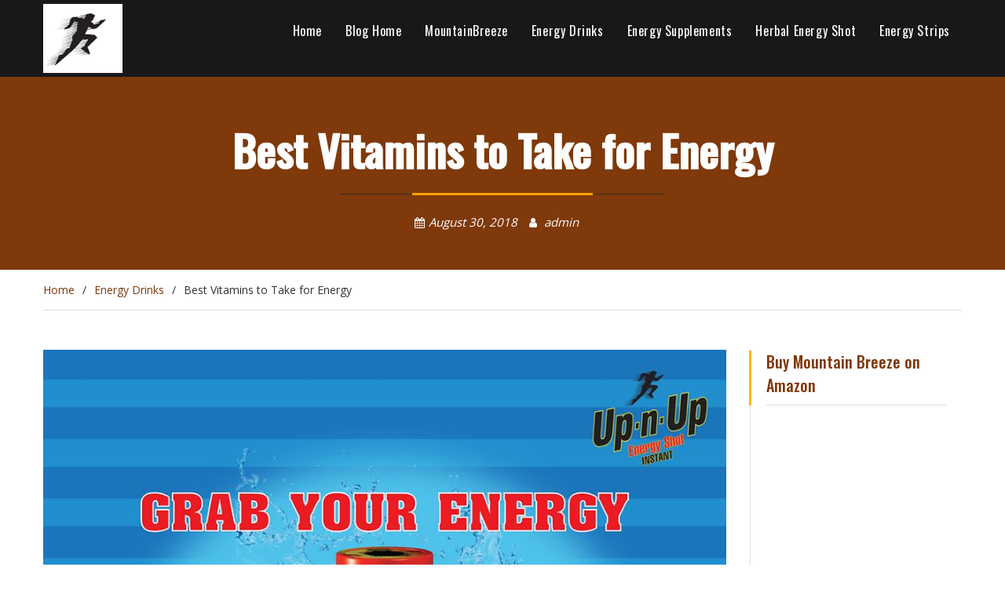

--- FILE ---
content_type: text/html; charset=UTF-8
request_url: https://www.upnup.in/blog/best-vitamins-to-take-for-energy/
body_size: 6865
content:
<!DOCTYPE html><html lang="en-US" prefix="og: http://ogp.me/ns#"><head>
		    <meta charset="UTF-8">
	    <meta name="viewport" content="width=device-width, initial-scale=1">
	    <link rel="profile" href="http://gmpg.org/xfn/11">
	    	    <link rel="pingback" href="https://www.upnup.in/blog/xmlrpc.php">
	        
<title>Best Vitamins to Take for Energy - UpnUp Blog</title>

<!-- This site is optimized with the Yoast SEO plugin v7.9 - https://yoast.com/wordpress/plugins/seo/ -->
<meta name="description" content="Searching for the best vitamins to take for energy, one must always look for only natural ingredients with almost no side effects."/>
<link rel="canonical" href="https://www.upnup.in/blog/best-vitamins-to-take-for-energy/" />
<meta property="og:locale" content="en_US" />
<meta property="og:type" content="article" />
<meta property="og:title" content="Best Vitamins to Take for Energy - UpnUp Blog" />
<meta property="og:description" content="Searching for the best vitamins to take for energy, one must always look for only natural ingredients with almost no side effects." />
<meta property="og:url" content="https://www.upnup.in/blog/best-vitamins-to-take-for-energy/" />
<meta property="og:site_name" content="UpnUp Blog" />
<meta property="article:tag" content="Best Vitamins To Take For Energy" />
<meta property="article:section" content="Energy Drinks" />
<meta property="article:published_time" content="2018-08-30T09:33:35+00:00" />
<meta property="article:modified_time" content="2018-09-07T10:47:04+00:00" />
<meta property="og:updated_time" content="2018-09-07T10:47:04+00:00" />
<meta property="og:image" content="https://www.upnup.in/blog/wp-content/uploads/2018/05/3-1.jpg" />
<meta property="og:image:secure_url" content="https://www.upnup.in/blog/wp-content/uploads/2018/05/3-1.jpg" />
<meta property="og:image:width" content="960" />
<meta property="og:image:height" content="960" />
<meta property="og:image:alt" content="best energy supplement" />
<meta name="twitter:card" content="summary_large_image" />
<meta name="twitter:description" content="Searching for the best vitamins to take for energy, one must always look for only natural ingredients with almost no side effects." />
<meta name="twitter:title" content="Best Vitamins to Take for Energy - UpnUp Blog" />
<meta name="twitter:image" content="https://www.upnup.in/blog/wp-content/uploads/2018/05/3-1.jpg" />
<!-- / Yoast SEO plugin. -->

<link rel='dns-prefetch' href='//fonts.googleapis.com' />
<link rel='dns-prefetch' href='//s.w.org' />
<link rel="alternate" type="application/rss+xml" title="UpnUp Blog &raquo; Feed" href="https://www.upnup.in/blog/feed/" />
<link rel="alternate" type="application/rss+xml" title="UpnUp Blog &raquo; Comments Feed" href="https://www.upnup.in/blog/comments/feed/" />
<link rel="alternate" type="application/rss+xml" title="UpnUp Blog &raquo; Best Vitamins to Take for Energy Comments Feed" href="https://www.upnup.in/blog/best-vitamins-to-take-for-energy/feed/" />
		<script type="text/javascript">
			window._wpemojiSettings = {"baseUrl":"https:\/\/s.w.org\/images\/core\/emoji\/11\/72x72\/","ext":".png","svgUrl":"https:\/\/s.w.org\/images\/core\/emoji\/11\/svg\/","svgExt":".svg","source":{"concatemoji":"https:\/\/www.upnup.in\/blog\/wp-includes\/js\/wp-emoji-release.min.js?ver=4.9.26"}};
			!function(e,a,t){var n,r,o,i=a.createElement("canvas"),p=i.getContext&&i.getContext("2d");function s(e,t){var a=String.fromCharCode;p.clearRect(0,0,i.width,i.height),p.fillText(a.apply(this,e),0,0);e=i.toDataURL();return p.clearRect(0,0,i.width,i.height),p.fillText(a.apply(this,t),0,0),e===i.toDataURL()}function c(e){var t=a.createElement("script");t.src=e,t.defer=t.type="text/javascript",a.getElementsByTagName("head")[0].appendChild(t)}for(o=Array("flag","emoji"),t.supports={everything:!0,everythingExceptFlag:!0},r=0;r<o.length;r++)t.supports[o[r]]=function(e){if(!p||!p.fillText)return!1;switch(p.textBaseline="top",p.font="600 32px Arial",e){case"flag":return s([55356,56826,55356,56819],[55356,56826,8203,55356,56819])?!1:!s([55356,57332,56128,56423,56128,56418,56128,56421,56128,56430,56128,56423,56128,56447],[55356,57332,8203,56128,56423,8203,56128,56418,8203,56128,56421,8203,56128,56430,8203,56128,56423,8203,56128,56447]);case"emoji":return!s([55358,56760,9792,65039],[55358,56760,8203,9792,65039])}return!1}(o[r]),t.supports.everything=t.supports.everything&&t.supports[o[r]],"flag"!==o[r]&&(t.supports.everythingExceptFlag=t.supports.everythingExceptFlag&&t.supports[o[r]]);t.supports.everythingExceptFlag=t.supports.everythingExceptFlag&&!t.supports.flag,t.DOMReady=!1,t.readyCallback=function(){t.DOMReady=!0},t.supports.everything||(n=function(){t.readyCallback()},a.addEventListener?(a.addEventListener("DOMContentLoaded",n,!1),e.addEventListener("load",n,!1)):(e.attachEvent("onload",n),a.attachEvent("onreadystatechange",function(){"complete"===a.readyState&&t.readyCallback()})),(n=t.source||{}).concatemoji?c(n.concatemoji):n.wpemoji&&n.twemoji&&(c(n.twemoji),c(n.wpemoji)))}(window,document,window._wpemojiSettings);
		</script>
		<style type="text/css">
img.wp-smiley,
img.emoji {
	display: inline !important;
	border: none !important;
	box-shadow: none !important;
	height: 1em !important;
	width: 1em !important;
	margin: 0 .07em !important;
	vertical-align: -0.1em !important;
	background: none !important;
	padding: 0 !important;
}
</style>
<link rel='stylesheet' id='font-awesome-css'  href='https://www.upnup.in/blog/wp-content/themes/restaurantz/third-party/font-awesome/css/font-awesome.min.css?ver=4.7.0' type='text/css' media='all' />
<link rel='stylesheet' id='restaurantz-google-fonts-css'  href='//fonts.googleapis.com/css?family=Tangerine%3A400%2C300%2C500%2C700s%7COpen+Sans%3A400%2C300%2C500%7COswald%3A100%2C400%2C300%2C500&#038;subset=latin%2Clatin-ext' type='text/css' media='all' />
<link rel='stylesheet' id='sidr-css'  href='https://www.upnup.in/blog/wp-content/themes/restaurantz/third-party/sidr/css/jquery.sidr.dark.min.css?ver=2.2.1' type='text/css' media='all' />
<link rel='stylesheet' id='restaurantz-style-css'  href='https://www.upnup.in/blog/wp-content/themes/restaurantz/style.css?ver=1.6.0' type='text/css' media='all' />
<script type='text/javascript' src='https://www.upnup.in/blog/wp-includes/js/jquery/jquery.js?ver=1.12.4'></script>
<script type='text/javascript' src='https://www.upnup.in/blog/wp-includes/js/jquery/jquery-migrate.min.js?ver=1.4.1'></script>
<link rel='https://api.w.org/' href='https://www.upnup.in/blog/wp-json/' />
<link rel="EditURI" type="application/rsd+xml" title="RSD" href="https://www.upnup.in/blog/xmlrpc.php?rsd" />
<link rel="wlwmanifest" type="application/wlwmanifest+xml" href="https://www.upnup.in/blog/wp-includes/wlwmanifest.xml" /> 
<meta name="generator" content="WordPress 4.9.26" />
<link rel='shortlink' href='https://www.upnup.in/blog/?p=598' />
<link rel="alternate" type="application/json+oembed" href="https://www.upnup.in/blog/wp-json/oembed/1.0/embed?url=https%3A%2F%2Fwww.upnup.in%2Fblog%2Fbest-vitamins-to-take-for-energy%2F" />
<link rel="alternate" type="text/xml+oembed" href="https://www.upnup.in/blog/wp-json/oembed/1.0/embed?url=https%3A%2F%2Fwww.upnup.in%2Fblog%2Fbest-vitamins-to-take-for-energy%2F&#038;format=xml" />
<style type="text/css" id="custom-background-css">
body.custom-background { background-color: #ffffff; }
</style>
<link rel="icon" href="https://www.upnup.in/blog/wp-content/uploads/2017/12/cropped-logo-19-1-32x32.png" sizes="32x32" />
<link rel="icon" href="https://www.upnup.in/blog/wp-content/uploads/2017/12/cropped-logo-19-1-192x192.png" sizes="192x192" />
<link rel="apple-touch-icon-precomposed" href="https://www.upnup.in/blog/wp-content/uploads/2017/12/cropped-logo-19-1-180x180.png" />
<meta name="msapplication-TileImage" content="https://www.upnup.in/blog/wp-content/uploads/2017/12/cropped-logo-19-1-270x270.png" />
		<style type="text/css" id="wp-custom-css">
			.site-branding{background-color:#fff}		</style>
	
</head>

<body class="post-template-default single single-post postid-598 single-format-standard custom-background wp-custom-logo global-layout-right-sidebar sidebar-enabled builder-overlap">

	    <div id="page" class="hfeed site">
    <a class="skip-link screen-reader-text" href="#content">Skip to content</a>	    <a id="mobile-trigger" href="#mob-menu"><i class="fa fa-bars"></i></a>
	    <div id="mob-menu">
			<ul id="menu-top-menu" class="menu"><li id="menu-item-20" class="menu-item menu-item-type-custom menu-item-object-custom menu-item-20"><a href="http://www.upnup.in/">Home</a></li>
<li id="menu-item-31" class="menu-item menu-item-type-custom menu-item-object-custom menu-item-home menu-item-31"><a href="http://www.upnup.in/blog/">Blog Home</a></li>
<li id="menu-item-316" class="menu-item menu-item-type-taxonomy menu-item-object-category menu-item-316"><a href="https://www.upnup.in/blog/category/mountainbreeze/">MountainBreeze</a></li>
<li id="menu-item-30" class="menu-item menu-item-type-taxonomy menu-item-object-category current-post-ancestor current-menu-parent current-post-parent menu-item-30"><a href="https://www.upnup.in/blog/category/energy-drinks/">Energy Drinks</a></li>
<li id="menu-item-318" class="menu-item menu-item-type-taxonomy menu-item-object-category menu-item-318"><a href="https://www.upnup.in/blog/category/energy-supplements/">Energy Supplements</a></li>
<li id="menu-item-319" class="menu-item menu-item-type-taxonomy menu-item-object-category menu-item-319"><a href="https://www.upnup.in/blog/category/herbal-energy-shot/">Herbal Energy Shot</a></li>
<li id="menu-item-320" class="menu-item menu-item-type-taxonomy menu-item-object-category menu-item-320"><a href="https://www.upnup.in/blog/category/energy-strips/">Energy Strips</a></li>
</ul>	    </div><!-- #mob-menu -->
    
    <header id="masthead" class="site-header" role="banner"><div class="container">		    <div class="site-branding">
		<a href="https://www.upnup.in/blog/" class="custom-logo-link" rel="home" itemprop="url"><img width="86" height="83" src="https://www.upnup.in/blog/wp-content/uploads/2018/05/cropped-logoupnup-1.png" class="custom-logo" alt="UpnUp Blog" itemprop="logo" /></a>
						
    </div><!-- .site-branding -->

        <div id="main-nav" class="clear-fix">
        <nav id="site-navigation" class="main-navigation" role="navigation">
            <div class="wrap-menu-content">
				<div class="menu-top-menu-container"><ul id="primary-menu" class="menu"><li class="menu-item menu-item-type-custom menu-item-object-custom menu-item-20"><a href="http://www.upnup.in/">Home</a></li>
<li class="menu-item menu-item-type-custom menu-item-object-custom menu-item-home menu-item-31"><a href="http://www.upnup.in/blog/">Blog Home</a></li>
<li class="menu-item menu-item-type-taxonomy menu-item-object-category menu-item-316"><a href="https://www.upnup.in/blog/category/mountainbreeze/">MountainBreeze</a></li>
<li class="menu-item menu-item-type-taxonomy menu-item-object-category current-post-ancestor current-menu-parent current-post-parent menu-item-30"><a href="https://www.upnup.in/blog/category/energy-drinks/">Energy Drinks</a></li>
<li class="menu-item menu-item-type-taxonomy menu-item-object-category menu-item-318"><a href="https://www.upnup.in/blog/category/energy-supplements/">Energy Supplements</a></li>
<li class="menu-item menu-item-type-taxonomy menu-item-object-category menu-item-319"><a href="https://www.upnup.in/blog/category/herbal-energy-shot/">Herbal Energy Shot</a></li>
<li class="menu-item menu-item-type-taxonomy menu-item-object-category menu-item-320"><a href="https://www.upnup.in/blog/category/energy-strips/">Energy Strips</a></li>
</ul></div>            </div><!-- .menu-content -->
        </nav><!-- #site-navigation -->
    </div> <!-- #main-nav -->
        </div><!-- .container --></header><!-- #masthead -->
			<div id="custom-header" >
			<div class="container">
						<div class="header-content">
							<h1 class="page-title">				Best Vitamins to Take for Energy				</h1>				        		        <div class="header-meta">
	        	<span class="posted-on"><a href="https://www.upnup.in/blog/best-vitamins-to-take-for-energy/" rel="bookmark"><time class="entry-date published" datetime="2018-08-30T09:33:35+00:00">August 30, 2018</time><time class="updated" datetime="2018-09-07T10:47:04+00:00">September 7, 2018</time></a></span><span class="byline"> <span class="author vcard"><a class="url fn n" href="https://www.upnup.in/blog/author/admin/">admin</a></span></span>		        </div><!-- .entry-meta -->
	                </div><!-- .header-content -->
					</div><!-- .container -->
		</div><!-- #custom-header -->
		<div id="breadcrumb"><div class="container"><div role="navigation" aria-label="Breadcrumbs" class="breadcrumb-trail breadcrumbs" itemprop="breadcrumb"><ul class="trail-items" itemscope itemtype="http://schema.org/BreadcrumbList"><meta name="numberOfItems" content="3" /><meta name="itemListOrder" content="Ascending" /><li itemprop="itemListElement" itemscope itemtype="http://schema.org/ListItem" class="trail-item trail-begin"><a href="https://www.upnup.in/blog" rel="home"><span itemprop="name">Home</span></a><meta itemprop="position" content="1" /></li><li itemprop="itemListElement" itemscope itemtype="http://schema.org/ListItem" class="trail-item"><a href="https://www.upnup.in/blog/category/energy-drinks/"><span itemprop="name">Energy Drinks</span></a><meta itemprop="position" content="2" /></li><li itemprop="itemListElement" itemscope itemtype="http://schema.org/ListItem" class="trail-item trail-end"><span itemprop="name">Best Vitamins to Take for Energy</span><meta itemprop="position" content="3" /></li></ul></div></div><!-- .container --></div><!-- #breadcrumb --><div id="content" class="site-content"><div class="container"><div class="inner-wrapper">    
	<div id="primary" class="content-area">
		<main id="main" class="site-main" role="main">

		
			
<article id="post-598" class="post-598 post type-post status-publish format-standard has-post-thumbnail hentry category-energy-drinks tag-best-vitamins-to-take-for-energy">

	<div class="entry-content">
    <img width="895" height="895" src="https://www.upnup.in/blog/wp-content/uploads/2018/05/3-1.jpg" class="aligncenter wp-post-image" alt="best energy supplement" srcset="https://www.upnup.in/blog/wp-content/uploads/2018/05/3-1.jpg 960w, https://www.upnup.in/blog/wp-content/uploads/2018/05/3-1-150x150.jpg 150w, https://www.upnup.in/blog/wp-content/uploads/2018/05/3-1-300x300.jpg 300w, https://www.upnup.in/blog/wp-content/uploads/2018/05/3-1-768x768.jpg 768w" sizes="(max-width: 895px) 100vw, 895px" />
		<p><span style="color: #000000;"><span style="font-family: Times New Roman, serif;">The world seems to progress every day with upgrades that we have to catch up to, we stress to the point where we forget to focus on our health and our energy levels give up. As work has progressed to us being in one place continuously throughout the day also affects our health. Unfortunately, the foods that we consume don’t give us the nutrients or energy we need, hence slowing down our system. Hence, we get left behind. Due to certain extreme conditions, our bodies tend to easily lose the last of the nutrients we manage to get through the food we have on a daily basis. In order to sustain, it is necessary that we take nutrients in the form of supplements. Various vitamins and mineral supplements are easily available in the market and are in the access online.</span></span></p>
<p><span style="color: #000000;"><span style="font-family: Times New Roman, serif;">As there exist many varieties and brands for us to choose from, we get confused, and end up constantly searching for </span></span><span style="color: #000000;"><span style="font-family: Times New Roman, serif;">which <b><a href="http://www.upnup.in/" target="_blank" rel="noopener">vitamins to take for energy </a></b></span></span><span style="color: #000000;"><span style="font-family: Times New Roman, serif;">or </span></span><span style="color: #000000;"><span style="font-family: Times New Roman, serif;"><b>which vitamins to increase energy </b></span></span><span style="color: #000000;"><span style="font-family: Times New Roman, serif;">on the internet, or enquiring from sales persons.</span></span></p>
<p><span style="color: #000000;"><span style="font-family: Times New Roman, serif;">Based on medical research and popular prescriptions from physicians, vitamin B, D and C. Vitamin B isn’t singly existent, as various forms. There’s B1, B2, B3, B5, B6, B9, and B12 which influence the metabolic functions of the body and eventually aid in losing weight. Vitamin C, also helps in the proper function of our metabolism, and give us the energy that our body needs. Vitamin D, absorbed through sun rays gives us the energy we need to stay active. All of these vitamins in the form of supplements, are easily available online or at your nearest drugstore.</span></span></p>
			</div><!-- .entry-content -->

	<footer class="entry-footer">
		<span class="cat-links"><a href="https://www.upnup.in/blog/category/energy-drinks/" rel="category tag">Energy Drinks</a></span><span class="tags-links"><a href="https://www.upnup.in/blog/tag/best-vitamins-to-take-for-energy/" rel="tag">Best Vitamins To Take For Energy</a></span>	</footer><!-- .entry-footer -->
	
</article><!-- #post-## -->


			
	<nav class="navigation post-navigation" role="navigation">
		<h2 class="screen-reader-text">Post navigation</h2>
		<div class="nav-links"><div class="nav-previous"><a href="https://www.upnup.in/blog/extra-tongue-strips-india/" rel="prev">Extra tongue strips India</a></div><div class="nav-next"><a href="https://www.upnup.in/blog/best-vitamins-for-an-energy-boost/" rel="next">Best Vitamins for an Energy Boost</a></div></div>
	</nav>
			
<div id="comments" class="comments-area">

	
	
	
		<div id="respond" class="comment-respond">
		<h3 id="reply-title" class="comment-reply-title">Leave a Reply <small><a rel="nofollow" id="cancel-comment-reply-link" href="/blog/best-vitamins-to-take-for-energy/#respond" style="display:none;">Cancel reply</a></small></h3>			<form action="https://www.upnup.in/blog/wp-comments-post.php" method="post" id="commentform" class="comment-form" novalidate>
				<p class="comment-notes"><span id="email-notes">Your email address will not be published.</span> Required fields are marked <span class="required">*</span></p><p class="comment-form-comment"><label for="comment">Comment</label> <textarea id="comment" name="comment" cols="45" rows="8" maxlength="65525" required="required"></textarea></p><p class="comment-form-author"><label for="author">Name <span class="required">*</span></label> <input id="author" name="author" type="text" value="" size="30" maxlength="245" required='required' /></p>
<p class="comment-form-email"><label for="email">Email <span class="required">*</span></label> <input id="email" name="email" type="email" value="" size="30" maxlength="100" aria-describedby="email-notes" required='required' /></p>
<p class="comment-form-url"><label for="url">Website</label> <input id="url" name="url" type="url" value="" size="30" maxlength="200" /></p>
<p class="form-submit"><input name="submit" type="submit" id="submit" class="submit" value="Post Comment" /> <input type='hidden' name='comment_post_ID' value='598' id='comment_post_ID' />
<input type='hidden' name='comment_parent' id='comment_parent' value='0' />
</p><p style="display: none;"><input type="hidden" id="akismet_comment_nonce" name="akismet_comment_nonce" value="846bb669d9" /></p><p style="display: none;"><input type="hidden" id="ak_js" name="ak_js" value="61"/></p>			</form>
			</div><!-- #respond -->
	
</div><!-- #comments -->

					
		</main><!-- #main -->
	</div><!-- #primary -->

<div id="sidebar-primary" class="widget-area sidebar" role="complementary">
    	<aside id="custom_html-4" class="widget_text widget widget_custom_html">
    	    <h2 class="widget-title">Buy Mountain Breeze on Amazon</h2><div class="textwidget custom-html-widget">
    	<iframe style="width:120px;height:240px;" marginwidth="0" marginheight="0" scrolling="no" frameborder="0" src="//ws-in.amazon-adsystem.com/widgets/q?ServiceVersion=20070822&OneJS=1&Operation=GetAdHtml&MarketPlace=IN&source=ac&ref=tf_til&ad_type=product_link&tracking_id=digiapps-21&marketplace=amazon&region=IN&placement=B079NXDKKD&asins=B079NXDKKD&linkId=360978d6f00142684e5b262412391600&show_border=true&link_opens_in_new_window=true&price_color=333333&title_color=0066c0&bg_color=ffffff">
        </iframe></div>
    </aside>
			<aside id="categories-3" class="widget widget_categories"><h2 class="widget-title">Categories</h2>		<ul>
	<li class="cat-item cat-item-4"><a href="https://www.upnup.in/blog/category/energy-drinks/" >Energy Drinks</a>
</li>
	<li class="cat-item cat-item-40"><a href="https://www.upnup.in/blog/category/energy-strips/" >Energy Strips</a>
</li>
	<li class="cat-item cat-item-47"><a href="https://www.upnup.in/blog/category/energy-supplements/" >Energy Supplements</a>
</li>
	<li class="cat-item cat-item-41"><a href="https://www.upnup.in/blog/category/herbal-energy-shot/" >Herbal Energy Shot</a>
</li>
	<li class="cat-item cat-item-57"><a href="https://www.upnup.in/blog/category/mountainbreeze/" >MountainBreeze</a>
</li>
		</ul>
</aside>		<aside id="recent-posts-3" class="widget widget_recent_entries">		<h2 class="widget-title">Recent Posts</h2>		<ul>
											<li>
					<a href="https://www.upnup.in/blog/sugar-free-mouth-freshner/">Sugar free mouth freshner</a>
									</li>
											<li>
					<a href="https://www.upnup.in/blog/best-sugar-free-mouth-cleanser/">Best Sugar Free Mouth cleanser</a>
									</li>
											<li>
					<a href="https://www.upnup.in/blog/breath-strips-india/">Breath Strips India</a>
									</li>
											<li>
					<a href="https://www.upnup.in/blog/best-mouth-fresheners/">The best of mouth fresheners</a>
									</li>
											<li>
					<a href="https://www.upnup.in/blog/best-natural-mouth-freshener/">Best Natural Mouth Freshener</a>
									</li>
					</ul>
		</aside><aside id="custom_html-3" class="widget_text widget widget_custom_html"><h2 class="widget-title">UP n UP on Amazon</h2><div class="textwidget custom-html-widget"><script charset="utf-8" type="text/javascript" src="//ws-in.amazon-adsystem.com/widgets/q?rt=tf_ssw&ServiceVersion=20070822&MarketPlace=IN&ID=V20070822%2FIN%2Fdigiapps-21%2F8003%2Fd50f8e06-e25b-438b-ae33-195b600b617d&Operation=GetScriptTemplate"> </script> <noscript><a rel="nofollow" href="//ws-in.amazon-adsystem.com/widgets/q?rt=tf_ssw&ServiceVersion=20070822&MarketPlace=IN&ID=V20070822%2FIN%2Fdigiapps-21%2F8003%2Fd50f8e06-e25b-438b-ae33-195b600b617d&Operation=NoScript">Amazon.in Widgets</a></noscript></div></aside>	</div><!-- #sidebar-primary -->


</div><!-- .inner-wrapper --></div><!-- .container --></div><!-- #content -->	<footer id="colophon" class="site-footer" role="contentinfo"><div class="container">    
              <div class="copyright">
        Copyright © Up.n.Up, Harsh Nutricare, New Delhi.      </div><!-- .copyright -->
            
    	</div><!-- .container --></footer><!-- #colophon -->

<script type='text/javascript' src='https://www.upnup.in/blog/wp-content/themes/restaurantz/js/skip-link-focus-fix.min.js?ver=1.2.0'></script>
<script type='text/javascript' src='https://www.upnup.in/blog/wp-content/themes/restaurantz/third-party/sidr/js/jquery.sidr.min.js?ver=2.2.1'></script>
<script type='text/javascript' src='https://www.upnup.in/blog/wp-content/themes/restaurantz/js/custom.min.js?ver=1.2.0'></script>
<script type='text/javascript' src='https://www.upnup.in/blog/wp-includes/js/comment-reply.min.js?ver=4.9.26'></script>
<script type='text/javascript' src='https://www.upnup.in/blog/wp-includes/js/wp-embed.min.js?ver=4.9.26'></script>
<script async="async" type='text/javascript' src='https://www.upnup.in/blog/wp-content/plugins/akismet/_inc/form.js?ver=4.0.1'></script>
<script async src="//pagead2.googlesyndication.com/pagead/js/adsbygoogle.js"></script>
<!-- upnup-2 -->
<ins class="adsbygoogle"
     style="display:block"
     data-ad-client="ca-pub-1797913303322470"
     data-ad-slot="6967541256"
     data-ad-format="auto"
     data-full-width-responsive="true"></ins>
<script>
(adsbygoogle = window.adsbygoogle || []).push({});
</script>
<!-- Global site tag (gtag.js) - Google Analytics -->
		<script async src="https://www.googletagmanager.com/gtag/js?id=UA-107496833-1"></script>
		<script>
		  window.dataLayer = window.dataLayer || [];
		  function gtag(){dataLayer.push(arguments);}
		  gtag('js', new Date());

		  gtag('config', 'UA-107496833-1');
		</script>
</body>
</html>
<script async src="//pagead2.googlesyndication.com/pagead/js/adsbygoogle.js"></script>
<!-- upnup-2 -->
<ins class="adsbygoogle"
     style="display:block"
     data-ad-client="ca-pub-1797913303322470"
     data-ad-slot="6967541256"
     data-ad-format="auto"
     data-full-width-responsive="true"></ins>
<script>
(adsbygoogle = window.adsbygoogle || []).push({});
</script>


--- FILE ---
content_type: text/html; charset=utf-8
request_url: https://www.google.com/recaptcha/api2/aframe
body_size: 257
content:
<!DOCTYPE HTML><html><head><meta http-equiv="content-type" content="text/html; charset=UTF-8"></head><body><script nonce="ErHhf2P-_9in4h5NAq0XSg">/** Anti-fraud and anti-abuse applications only. See google.com/recaptcha */ try{var clients={'sodar':'https://pagead2.googlesyndication.com/pagead/sodar?'};window.addEventListener("message",function(a){try{if(a.source===window.parent){var b=JSON.parse(a.data);var c=clients[b['id']];if(c){var d=document.createElement('img');d.src=c+b['params']+'&rc='+(localStorage.getItem("rc::a")?sessionStorage.getItem("rc::b"):"");window.document.body.appendChild(d);sessionStorage.setItem("rc::e",parseInt(sessionStorage.getItem("rc::e")||0)+1);localStorage.setItem("rc::h",'1768984193673');}}}catch(b){}});window.parent.postMessage("_grecaptcha_ready", "*");}catch(b){}</script></body></html>

--- FILE ---
content_type: text/css
request_url: https://www.upnup.in/blog/wp-content/themes/restaurantz/style.css?ver=1.6.0
body_size: 13088
content:
/*
Theme Name: Restaurantz
Theme URI: https://wenthemes.com/item/wordpress-themes/restaurantz/
Author: WEN Themes
Author URI: https://wenthemes.com/
Description: Restaurantz is a clean and professional restaurant WordPress Theme perfect for Restaurant, Cafe, Coffee house or any food business. Theme is powered by Page Builder by Site Origin, so drag-and-drop feature will be very handy to customize the page layout as you want. Theme supports Food Menu by Jetpack which you can showcase in your site easily. It has Theme Options panel based on powerful Customizer API which makes theme pretty easy to customize and configure. Official Support Forum: https://themepalace.com/support-forum/ Full Demo: https://wenthemes.com/theme-demos/?demo=restaurantz
Version: 1.6.0
License: GNU General Public License v2 or later
License URI: http://www.gnu.org/licenses/gpl-2.0.html
Text Domain: restaurantz
Tags: one-column, two-columns, left-sidebar, right-sidebar, custom-background, custom-colors, custom-menu, featured-images, full-width-template, post-formats, sticky-post, translation-ready, theme-options, threaded-comments, footer-widgets, custom-logo, food-and-drink

This theme, like WordPress, is licensed under the GPL.
Use it to make something cool, have fun, and share what you've learned with others.

This theme is based on Underscores http://underscores.me/, (C) 2012-2015 Automattic, Inc.
Underscores is distributed under the terms of the GNU GPL v2 or later.

Normalizing styles have been helped along thanks to the fine work of
Nicolas Gallagher and Jonathan Neal http://necolas.github.com/normalize.css/
*/

/*--------------------------------------------------------------
>>> TABLE OF CONTENTS:
----------------------------------------------------------------
# Normalize
# Typography
# Elements
# Forms
# Navigation
    ## Links
    ## Menus
# Accessibility
# Alignments
# Clearings
# Widgets
# Content
    ## Posts and pages
    ## Asides
    ## Comments
# Infinite scroll
# Media
    ## Captions
    ## Galleries
# Custom by WEN Themes

--------------------------------------------------------------*/

/*--------------------------------------------------------------
# Normalize
--------------------------------------------------------------*/
html {
    font-family: sans-serif;
    -webkit-text-size-adjust: 100%;
    -ms-text-size-adjust:     100%;
}

body {
    margin: 0;
}

article,
aside,
details,
figcaption,
figure,
footer,
header,
main,
menu,
nav,
section,
summary {
    display: block;
}

audio,
canvas,
progress,
video {
    display: inline-block;
    vertical-align: baseline;
}

audio:not([controls]) {
    display: none;
    height: 0;
}

[hidden],
template {
    display: none;
}

a {
    background-color: transparent;
}

a:active,
a:hover {
    outline: 0;
}
input:focus,
select:focus,
textarea:focus,
button:focus {
    outline: none;
}
abbr[title] {
    border-bottom: 1px dotted;
}

b,
strong {
    font-weight: bold;
}

dfn {
    font-style: italic;
}

h1 {
    font-size: 2em;
    margin: 0.67em 0;
}

mark {
    background: #ff0;
    color: #000;
}

small {
    font-size: 80%;
}

sub,
sup {
    font-size: 75%;
    line-height: 0;
    position: relative;
    vertical-align: baseline;
}

sup {
    top: -0.5em;
}

sub {
    bottom: -0.25em;
}

img {
    border: 0;
}

svg:not(:root) {
    overflow: hidden;
}

figure {
    margin: 1em 40px;
}

hr {
    box-sizing: content-box;
    height: 0;
}

pre {
    overflow: auto;
}

code,
kbd,
pre,
samp {
    font-family: monospace, monospace;
    font-size: 1em;
}

button,
input,
optgroup,
select,
textarea {
    color: inherit;
    font: inherit;
    margin: 0;
}

button {
    overflow: visible;
}

button,
select {
    text-transform: none;
}

button,
html input[type="button"],
input[type="reset"],
input[type="submit"] {
    -webkit-appearance: button;
    cursor: pointer;
}

button[disabled],
html input[disabled] {
    cursor: default;
}

button::-moz-focus-inner,
input::-moz-focus-inner {
    border: 0;
    padding: 0;
}

input {
    line-height: normal;
}

input[type="checkbox"],
input[type="radio"] {
    box-sizing: border-box;
    padding: 0;
}

input[type="number"]::-webkit-inner-spin-button,
input[type="number"]::-webkit-outer-spin-button {
    height: auto;
}

input[type="search"] {
    -webkit-appearance: textfield;
    box-sizing: content-box;
}

input[type="search"]::-webkit-search-cancel-button,
input[type="search"]::-webkit-search-decoration {
    -webkit-appearance: none;
}

fieldset {
    border: 1px solid #c0c0c0;
    margin: 0 2px;
    padding: 0.35em 0.625em 0.75em;
}

legend {
    border: 0;
    padding: 0;
}

textarea {
    overflow: auto;
}

optgroup {
    font-weight: bold;
}

table {
    border-collapse: collapse;
    border-spacing: 0;
}

td,
th {
    padding: 0;
}

/*--------------------------------------------------------------
# Typography
--------------------------------------------------------------*/

button,
input,
select,
textarea {
    color: #313131;
    font-size: 14px;
    line-height: 1.5;
}

body{
    color: #313131;
    font-family: 'Open Sans', sans-serif;
    font-size: 14px;
    overflow-x:hidden!important;
    background: #ffffff none repeat scroll 0 0;
    line-height: 1.5;

}

h1,
h2,
h3,
h4,
h5,
h6,
p {
    margin: 0 0 15px 0;
}
h1,
h2,
h3,
h4,
h5,
h6{
    margin: 0 0 15px 0;
    font-family: 'Oswald', sans-serif;
    font-weight:500;
}
h1 {
    font-size: 28px;
}

h2 {
    font-size: 24px;
}

h3{
    font-size: 20px;
}

h4 {
    font-size: 18px;
}

h5 {
    font-size: 16px;
}

h6 {
    font-size: 14px;
}
dfn,
cite,
em,
i {
    font-style: italic;
}

blockquote {
    margin: 0 1.5em;
}

address {
    margin: 0 0 1.5em;
}

pre {
    background: #eee;
    font-family: "Courier 10 Pitch", Courier, monospace;
    font-size: 15px;
    font-size: 0.9375rem;
    line-height: 1.6;
    margin-bottom: 1.6em;
    max-width: 100%;
    overflow: auto;
    padding: 1.6em;
}

code,
kbd,
tt,
var {
    font-family: Monaco, Consolas, "Andale Mono", "DejaVu Sans Mono", monospace;
    font-size: 15px;
    font-size: 0.9375rem;
}

abbr,
acronym {
    border-bottom: 1px dotted #666;
    cursor: help;
}

mark,
ins {
    background: #fff9c0;
    text-decoration: none;
}

big {
    font-size: 125%;
}

/*--------------------------------------------------------------
# Elements
--------------------------------------------------------------*/

html {
    box-sizing: border-box;
}

*,
*::before,
*::after { /* Inherit box-sizing to make it easier to change the property for components that leverage other behavior; see http://css-tricks.com/inheriting-box-sizing-probably-slightly-better-best-practice/ */
    box-sizing: inherit;
}

body {
    overflow-x: hidden!important;
}

blockquote::before,
blockquote::after,
q::before,
q::after {
    content: "";
}

blockquote,
q {
    quotes: "" "";
}

hr {
    background-color: #ccc;
    border: 0;
    height: 1px;
    margin-bottom: 1.5em;
}

ul,
ol {
    margin: 0 0 1.5em 3em;
}

ul {
    list-style: disc;
}

ol {
    list-style: decimal;
}

li > ul,
li > ol {
    margin-bottom: 0;
    margin-left: 1.5em;
}
ul, ol {
    margin: 0 0 0.5em 1em;
    padding: 0;
}
dt {
    font-weight: bold;
}

dd {
    margin: 0 1.5em 1.5em;
}

img {
    height: auto; /* Make sure images are scaled correctly. */
    max-width: 100%; /* Adhere to container width. */
}

table {
    margin: 0 0 1.5em;
    width: 100%;
}


td, th {
    border: 1px solid #ddd;
    padding: 5px;
}

/*--------------------------------------------------------------
# Forms
--------------------------------------------------------------*/
button,
a.button,
input[type="button"],
input[type="reset"],
input[type="submit"] {
    background: #562c19  none repeat scroll 0 0;
    border: medium none;
    color: #ffffff;
    font-family: Oswald;
    font-size: 19px;
    font-weight: normal;
    line-height: 1.5;
    padding: 5px 20px;
    transition: all 0.3s ease-in-out 0s;
}

button:hover,
a.button:hover,
input[type="button"]:hover,
input[type="reset"]:hover,
input[type="submit"]:hover {
    background-color: #551919;
    opacity: 0.7;
}

button:focus,
input[type="button"]:focus,
input[type="reset"]:focus,
input[type="submit"]:focus,
button:active,
input[type="button"]:active,
input[type="reset"]:active,
input[type="submit"]:active {
    border-color: #aaa #bbb #bbb;
    box-shadow: inset 0 -1px 0 rgba(255, 255, 255, 0.5), inset 0 2px 5px rgba(0, 0, 0, 0.15);
}

input[type="text"],
input[type="email"],
input[type="url"],
input[type="password"],
input[type="search"],
textarea,
select {
    color: #666;
    border: 1px solid #ccc;
}

input[type="text"]:focus,
input[type="email"]:focus,
input[type="url"]:focus,
input[type="password"]:focus,
input[type="search"]:focus,
textarea:focus {
    color: #ffb606;
    border-color:#ffb606;
}

input[type="text"],
input[type="email"],
input[type="url"],
input[type="password"],
input[type="search"]{
    padding: 8px 0 8px 13px;
}

select {
    width: 100%;
    padding:5px;
}

textarea {
    padding:10px 20px;
    width: 100%;
}
/*--------------------------------------------------------------
# Navigation
--------------------------------------------------------------*/
#mobile-trigger{
  display: none;
}

#mob-menu{
  display: none;
}
/*--------------------------------------------------------------
## Links
--------------------------------------------------------------*/

a,
a:visited {
    color: #7f390a;
    text-decoration: inherit;
}


a:hover,
a:focus,
a:active {
    color:#551919;
}

a:focus {
    outline:inherit;
}

a:hover,
a:active {
    outline: 0;
}

/*--------------------------------------------------------------
## Menus
--------------------------------------------------------------*/
#main-nav {
    margin-top: 12px;
}
#main-nav {
    display: block;
    float: right;
    width: auto;
    max-width: 75%;
}

.main-navigation ul {
    display: block;
    margin: 0;
    padding: 0;
}

.main-navigation ul ul {
    background-color:#000;
    box-shadow:0 1px 2px;
    height: 0;
    top: 41px;
    line-height: 0;
    opacity: 0;
    overflow: hidden;
    position: absolute;
    transition: all 0.4s ease-in-out 0s;
    width: 200px;

}

.main-navigation ul ul ul {
    left:100%;
    top: 0
}

.main-navigation li {
    position: relative;
    display: inline-block;
    margin-bottom:0;
    float: left;
}

.main-navigation ul > li:hover > ul {

    height: auto;
    line-height: 1.5;
    opacity: 1;
    overflow: visible;
    transition: all 0.3s ease-in-out 0s;
    z-index: 9999;

}

.main-navigation ul ul ul ul  {
    display: none;
}
.main-navigation ul ul ul li:hover > ul {
    display: block;
}
.main-navigation ul ul li:hover > ul {
    opacity: 1;
    left:100%;

}
.main-navigation li li {
    float: none;
    display: block;
}
.main-navigation ul ul ul::before {
    display: none;
}

.main-navigation li {
    position: relative;
    display: inline-block;
    margin-bottom:0;
    float: left;
}

.main-navigation li li {
    float: none;
    display: block;
}

.main-navigation ul li a {
    color: #ffffff;
    display: block;
    font-family: Oswald;
    font-size: 16px;
    font-weight: 400;
    letter-spacing: 0.6px;
    margin: 0 5px;
    padding: 10px;
    position: relative;
    z-index: 99;
}

.main-navigation ul ul a {
    border-bottom: 1px solid #313131;
    color: #fff;
    font-size: 14px;
    height: auto;
    padding: 9px 15px;
    text-align: left;
    width: 100%;
    border-left: none;
    border-right: none;
    margin: 0;
}

.main-navigation ul li.menu-item-has-children > a::after,
.main-navigation ul li.page_item_has_children > a::after {
    content: "\f107";
    font-family: FontAwesome;
    margin-left: 10px;
    margin-right: 0;
    position: absolute;
    right: 10px;
    top: 10px;
}

.main-navigation ul li li.menu-item-has-children > a::after,
.main-navigation ul li li.page_item_has_children > a::after {
    content: "\f105";
    top: 8px;
}

.main-navigation ul li.menu-item-has-children a,
.main-navigation ul li.page_item_has_children a {
    padding-right: 30px;
}

.main-navigation li a:hover::before,
.main-navigation li.current-menu-item > a::before,
.main-navigation li.current_page_item > a::before,
.main-navigation li:hover > a::before {
    background: #f9a400 none repeat scroll 0 0;
    bottom: 0px;
    content: "";
    display: block;
    height: 3px;
    left: 0;
    position: absolute;
    width: 100%;
    z-index: -1;

}

.main-navigation li li a:hover::before,
.main-navigation li li.current-menu-item > a::before,
.main-navigation li li.current_page_item > a::before,
.main-navigation li li:hover > a::before {
    display: none;

}
.main-navigation li li a:hover {
    opacity: 0.7;
}
.main-navigation .menu-toggle,
.main-navigation .dropdown-toggle {
    display: none;
}


/*comment and post navigation*/

.site-main .comment-navigation,
.site-main .posts-navigation,
.site-main .post-navigation {
    margin: 0 0 1.5em;
    overflow: hidden;
    clear: both;
}
.site-main .comment-navigation a,
.site-main .posts-navigation a,
.site-main .post-navigation a{
    background:#562c19 none repeat scroll 0 0;
    border: medium none;
    color: #ffffff;
    font-family: Oswald;
    font-size: 19px;
    font-weight: normal;
    line-height: 1.5;
    padding: 5px 20px;
}
.site-main .comment-navigation a:hover,
.site-main .posts-navigation a:hover,
.site-main .post-navigation a:hover {
    background-color: #551919;
}
.comment-navigation .nav-previous a,
.posts-navigation .nav-previous a,
.post-navigation .nav-previous a{
    float: left;
}

.comment-navigation .nav-next a,
.posts-navigation .nav-next a,
.post-navigation .nav-next  a{
    float: right;
    text-align: right;
}

.comment-navigation .nav-previous a::before,
.posts-navigation .nav-previous a::before,
.post-navigation .nav-previous a::before {
    content: "\f177";
    display: inline-block;
    font-family: FontAwesome;
    margin-right: 10px;
    margin-left: -10px;
}

.comment-navigation .nav-next a::after,
.posts-navigation .nav-next a:after,
.post-navigation .nav-next a::after {
    content: "\f178";
    display: inline-block;
    font-family: FontAwesome;
    margin-right: -10px;
    margin-left: 10px;
}

.page-links {
    clear: both;
    margin: 0 0 1.5em;
}


/*--------------------------------------------------------------
# Accessibility
--------------------------------------------------------------*/

/* Text meant only for screen readers. */
.screen-reader-text {
    clip: rect(1px, 1px, 1px, 1px);
    position: absolute !important;/* It should be ablolute */
    height: 1px;
    width: 1px;
    overflow: hidden;
}

.screen-reader-text:focus {
    background-color: #f1f1f1;
    border-radius: 3px;
    box-shadow: 0 0 2px 2px rgba(0, 0, 0, 0.6);
    clip: auto !important; /* It should be clip auto */
    color: #21759b;
    display: block;
    font-size: 14px;
    font-size: 0.875rem;
    font-weight: bold;
    height: auto;
    left: 5px;
    line-height: normal;
    padding: 15px 23px 14px;
    text-decoration: none;
    top: 5px;
    width: auto;
    z-index: 100000; /* Above WP toolbar. */
}

/*--------------------------------------------------------------
# Alignments
--------------------------------------------------------------*/
.alignleft {
    display: inline;
    float: left;
    margin-right: 15px;
}

.alignright {
    display: inline;
    float: right;
    margin-left: 15px;
}

.aligncenter {
    clear: both;
    display: block;
    margin-left: auto;
    margin-right: auto;
    margin-bottom: 15px;
}

.alignnone{
    clear: both;
    display: inline-block;
    margin-left: auto;
    margin-right: auto;
    margin-bottom: 15px;
    margin-top: 15px;

}

/*--------------------------------------------------------------
# Clearings
--------------------------------------------------------------*/


.clear-fix::before,
.clear-fix::after,
.entry-content::before,
.entry-content::after,
.comment-content::before,
.comment-content::after,
.site-header::before,
.site-header::after,
.site-content::before,
.site-content::after,
.site-footer::before,
.site-footer::after,
#sidebar-front-page-widget-area::after,
#sidebar-front-page-widget-area::before,
#featured-slider::after,
#featured-slider::before,
.container:after,
.inner-wrapper:after,
.container:before,
.inner-wrapper:before  {
    content: "";
    display: table;
    clear: both;
}

.clear-fix::after,
.entry-content::after,
.comment-content::after,
.site-header::after,
.site-content::after,
.site-footer::after {
    clear: both;
}


/*--------------------------------------------------------------
# Widgets
--------------------------------------------------------------*/
.widget {
    margin:30px 0 0;
}

.widget:first-child {
    margin: 0;
}

#primary .widget,
#primary .widget:first-child  {
    margin:0;
}





/* Make sure select elements fit in widgets. */
.widget select {
    max-width: 100%;
}


/*--------------------------------------------------------------
# Content
--------------------------------------------------------------*/
/*--------------------------------------------------------------
## Posts and pages
--------------------------------------------------------------*/
.sticky {
    display: block;
}

.hentry {
    margin: 0 0 1.5em;
}

.byline,
.updated:not(.published) {
    display: none;
}

.single .byline,
.group-blog .byline {
    display: inline;
}

.page-content,
.entry-content,
.entry-summary {
    margin: 1.5em 0 0;
}

.page-content,
.entry-content,
.entry-summary {
    margin: 15px 0 0;
}


.entry-meta > span , .entry-footer > span {
    margin-right: 15px;
}

.entry-meta a ,
.single-post-meta a,
.entry-footer  a{
    font-style: italic;
}

/*Entry Header*/

.posted-on::before,
.byline::before,
.comments-link::before,
.cat-links::before,
.edit-link::before,
.tags-links::before {
    display: inline-block;
    font-family: FontAwesome;
    height: 15px;
    margin-right:8px;
    content: "";
    font-style: normal;

}

.posted-on,
.byline,
.comments-link,
.cat-links,
.edit-link,
.tags-links,
.posted-on {
    margin-right: 5px;
}

.byline::before {
    content: "\f007";
}
.posted-on::before {
    content: "\f073 ";
}

/*Entry Footer */
.entry-header {
    margin-bottom: 15px;
}
.entry-footer {
    margin-top: 10px;
}
.comments-link::before {
    content: "\f086";
}

.cat-links::before {
    content: "\f07c";
}

.edit-link::before{
    content: "\f044";
}

.tags-links::before{
    content: "\f02c";
}
.edit-link {
    margin-left: 5px;
}
/*--------------------------------------------------------------
## Asides
--------------------------------------------------------------*/
.blog .format-aside .entry-title,
.archive .format-aside .entry-title {
    display: none;
}

/*--------------------------------------------------------------
## Comments
--------------------------------------------------------------*/

#respond {
    clear: both;
    display: block;
    float: left;
    width: 97%;
}
#commentform label {
    display: inline-block;
    width: 100px;
}
.comment-content a {
    word-wrap: break-word;
}

.bypostauthor {
    display: block;
}


.comment-content a {
    word-wrap: break-word;
}

.bypostauthor {
    display: block;
}

.comment-form {
    margin: 0 -15px;
}

.comment-form-author,
.comment-form-email,
.comment-form-url{
    width: 33.33%;
    float: left;

}
p.comment-subscription-form {
    margin-left: 15px;
}
.comment-notes,
.comment-form-comment,
.comment-form-author,
.comment-form-email,
.comment-form-url,
.form-submit,
.comment-form-rating {
       padding: 0 15px;
}
.form-submit {
    clear: both;
}
#reviews .comment-form {
    margin: 0 -15px;
}
.comment-form-comment textarea,
.comment-form-author input,
.comment-form-email input,
.comment-form-url input {
    width: 100%;
    padding: 10px 20px;
}
.comment-list li.comment::after {
    content: inherit;
    display: none;
}

.comment-list li{
    padding-left: 0;
}

.comment {
    background-position: 0 -74px;
    display: block;
    float: left;
    width: 100%;
}

ol.comment-list {
    border-radius: 5px;
    float: left;
    margin-bottom: 15px;
    margin-left: 0;
    margin-right: 0;
    overflow: inherit;
    padding: 0;
    width: 100%;
}

ol.comment-list .children {
    border: medium none;
    float: left;
    margin: 15px 0 15px 15px;
    width: 98%;
}

ol.comment-list li {
    list-style: outside none none;
}

.comment .comment-body {
    background-color: #ffffff;
    border: 1px solid #dddddd;
    border-radius: 0;
    clear: both;
    display: block;
    float: left;
    margin-top: 5px;
    padding:20px;
    position: relative;
    text-align: left;
    width: 100%;
}
.comment-author.vcard {
    font-size: 20px;
    margin-bottom: 5px;
}

.comment-list .children {
    background-position: left 20px;
    background-repeat: no-repeat;
    border-left: 1px solid rgb(238, 238, 238);
    margin-left: 0;
    padding-left: 40px;
}

.comment-list .comment-author img {
    float: left;
    margin: 5px 15px 15px 0;
}

#comment-form-title {
    font-size: 24px;
    padding-bottom: 10px;
}

#reply-title {
    margin-top: 20px;
}
.comment-metadata {
    font-size: 13px;
    font-style: italic;
    line-height: 16px;
    margin-bottom: 10px;
}


.comment-reply-link {
    font-family: Oswald;
    font-size: 19px;
    font-weight: normal;
    line-height: 1.5;
}

.form-allowed-tags code {
    white-space: inherit;
    word-wrap: break-word;
}

.comment-respond label {
    display: block;
    font-weight: normal;
}

.comments-title {
    font-weight: normal;
    margin: 15px 0 10px;
}

.comment-content a {
    word-wrap: break-word;
}

.bypostauthor {
    display: block;
}

#commentform label {
    display:block;
    margin-bottom: 10px;
    width: 100px;
}
.logged-in-as {
    padding:5px 15px;
}

.nav-links {
    clear: both;
}
.nav-links span.current,
.nav-links a {
    background-color: #7f390a;
    color: #ffffff;
    display: inline-block;
    font-size: 16px;
    padding: 5px 15px;
}
.nav-links a:hover,
a.cta-button-primary:hover,
.nav-links span.current {
    background-color: #551919;
    color: #ffffff;
}

.page-links > span:first-child {
    padding: 0;
}

.page-links span {
    padding: 5px;
}

/*authorbox*/
.authorbox {
    background: #ffffff none repeat scroll 0 0;
    border: 1px solid #dddddd;
    margin-top: 20px;
    overflow: hidden;
    padding: 15px;
}

.authorbox .author-avatar{
    float: left;
}

.authorbox .author-info,
.author-bio-posts-content {
    margin-left: 75px;
}

.authorbox.no-author-avatar .author-info {
    margin-left: 0;
}

.authorbox .author-bio-posts-content {
    margin-top: 10px;
}

.authorbox .author-bio-posts-content p {
    margin: 0;
}

.authorbox .author-bio-posts-content ul {
    list-style-position: inside;
    margin: 0;
}

/*--------------------------------------------------------------
# Infinite scroll
--------------------------------------------------------------*/

/* Globally hidden elements when Infinite Scroll is supported and in use. */
.infinite-scroll .posts-navigation, /* Older / Newer Posts Navigation (always hidden) */
.infinite-scroll.neverending .site-footer { /* Theme Footer (when set to scrolling) */
    display: none;
}

/* When Infinite Scroll has reached its end we need to re-display elements that were hidden (via .neverending) before. */
.infinity-end.neverending .site-footer {
    display: block;
}

/*--------------------------------------------------------------
# Media
--------------------------------------------------------------*/
.page-content .wp-smiley,
.entry-content .wp-smiley,
.comment-content .wp-smiley {
    border: none;
    margin-bottom: 0;
    margin-top: 0;
    padding: 0;
}

/* Make sure embeds and iframes fit their containers. */
embed,
iframe,
object {
    max-width: 100%;
}

/*--------------------------------------------------------------
## Captions
--------------------------------------------------------------*/
.wp-caption {
    margin-bottom: 1.5em;
    max-width: 100%;
}

.wp-caption img[class*="wp-image-"] {
    display: inline-block;
    margin-left: auto;
    margin-right: auto;
}

.wp-caption .wp-caption-text {
    margin: 0.8075em 0;
}

.wp-caption-text {
    text-align: center;
}

/*--------------------------------------------------------------
## Galleries
--------------------------------------------------------------*/
.gallery {
    margin-bottom: 1.5em;
}

.gallery-item {
    display: inline-block;
    text-align: center;
    vertical-align: top;
    width: 100%;
    margin: 0;
    padding: 5px;
}

.gallery-item img {
    vertical-align: middle;
}

.gallery-columns-2 .gallery-item {
    max-width: 50%;
}

.gallery-columns-3 .gallery-item {
    max-width: 33.33%;
}

.gallery-columns-4 .gallery-item {
    max-width: 25%;
}

.gallery-columns-5 .gallery-item {
    max-width: 20%;
}

.gallery-columns-6 .gallery-item {
    max-width: 16.66%;
}

.gallery-columns-7 .gallery-item {
    max-width: 14.28%;
}

.gallery-columns-8 .gallery-item {
    max-width: 12.5%;
}

.gallery-columns-9 .gallery-item {
    max-width: 11.11%;
}

.gallery-caption {
    display: block;
}


/*--------------------------------------------------------------
# Custom By WEN Themes
--------------------------------------------------------------*/

#page {
    margin: 0 auto;
    position: relative;
}

.container {
    width: 1200px;
    margin: 0 auto;
    padding-left: 15px;
    padding-right: 15px;
}

.inner-wrapper {
    margin-left: -15px;
    margin-right: -15px;
}
.siteorigin-panels.global-layout-no-sidebar #content .inner-wrapper {
    margin: 0;
}
/*--------------------------------------------------------------
##  Header Style By WEN Themes
--------------------------------------------------------------*/
.site-branding {
    float: left;
    margin-right: 15px;
}
#site-identity {
    float: left;
    margin-top: 14px;
}

.site-info a{
    color: #fff;
}
 .site-logo-link ,
.custom-logo-link  {
    float: left;
    margin-right: 15px;
    max-width: 300px;

}




#masthead {
    -moz-transition: all 0.5s ease-in-out;
    -webkit-transition: all 0.5s ease-in-out;
    transition: all 0.5s ease-in-out;
    background: #181818!important;
    padding: 20px 0;

}
.builder-overlap #masthead {
    background: none;
    position: absolute;
    width: 100%;
    left: 0;
    z-index: 999;
    padding: 5px 0;

}
.enabled-sticky-primary-menu #masthead.fixed {
    background:#1c1c1c none repeat scroll 0 0;
    left: 0;
    position: fixed;
    top: 0;
    width: 100%;
    z-index: 9999;
    padding: 0;
}
#site-logo img {
    -moz-transition: all 0.5s ease-in-out;
    -webkit-transition: all 0.5s ease-in-out;
    transition: all 0.5s ease-in-out;
}
#masthead.fixed  #site-logo img {
    height: 80px;

}
.enabled-sticky-primary-menu #main-nav {
    margin-top: 15px;
}

.site-title {
    display: inline-block;
    font-family: Oswald;
    font-size: 35px;
    font-weight: normal;
    letter-spacing: 1px;
    line-height: 1;
    margin-bottom: 0;
    text-shadow: 0 0 4px #000000;
}

.site-title a {
    color: #fff;
}
.site-title a:hover {
    color: #f9a400;
}

#site-identity {
    margin-top: 14px;
}

.site-description {
    color: #ffffff;
    font-family: Oswald;
    font-size: 14px;
    font-style: inherit;
    font-weight: 400;
    letter-spacing: 2px;
    margin-bottom: 0;
    margin-top: 5px;
}
.enabled-sticky-primary-menu #masthead.fixed .site-description{
    display: none;
}
/*--------------------------------------------------------------
## Social Links Style By WEN Themes
--------------------------------------------------------------*/

.so-widget-restaurantz-social  {
    clear: both;
    overflow: hidden;
}

.so-widget-restaurantz-social  ul {
    margin: 0;
}

.so-widget-restaurantz-social  li a {
    background-color: #eaeaea;
    border: medium none;
    display: inline-block;
    height: 33px;
    line-height: 1.7;
    margin-right: 0;
    padding: 0;
    text-align: center;
    vertical-align: middle;
    width: 33px;
    margin-bottom: 5px;
}

.so-widget-restaurantz-social  li {
    display: block;
    float: left;
    margin-right: 5px;
}

.widget-area .so-widget-restaurantz-social  li,
#footer-widgets .so-widget-restaurantz-social  li {
    padding: 0;
}
.widget-area .so-widget-restaurantz-social  li::before,
#footer-widgets .so-widget-restaurantz-social  li::before {
    display: none;
}

.so-widget-restaurantz-social   ul li a::before {
    font-size: 19px;
}

.so-widget-restaurantz-social  li a i {
    color:#cacad8;
    font-size: 18px;
    font-weight: normal;
}

.so-widget-restaurantz-social  ul li a::before {
    color: #1f1f29;
    content: "\f0c1";
    display: block;
    font-family: FontAwesome;
    font-weight: normal;
    line-height: 1.7;
}

.so-widget-restaurantz-social  ul li a:hover {
    background-color:#cacad8;
}

.so-widget-restaurantz-social  ul li a:hover::before {
    color: #fff;
}

.so-widget-restaurantz-social  ul li a[href*="facebook.com"]::before {
    content: "\f09a";
}

.so-widget-restaurantz-social  ul li a[href*="twitter.com"]::before {
    content: "\f099";
}

.so-widget-restaurantz-social  ul li a[href*="linkedin.com"]::before {
    content: "\f0e1";
}

.so-widget-restaurantz-social  ul li a[href*="plus.google.com"]::before {
    content: "\f0d5";
}

.so-widget-restaurantz-social  ul li a[href*="youtube.com"]::before {
    content: "\f167";
}

.so-widget-restaurantz-social  ul li a[href*="dribbble.com"]::before {
    content: "\f17d";
}

.so-widget-restaurantz-social  ul li a[href*="pinterest.com"]::before {
    content: "\f0d2";
}

.so-widget-restaurantz-social  ul li a[href*="bitbucket.org"]::before {
    content: "\f171";
}

.so-widget-restaurantz-social  ul li a[href*="github.com"]::before {
    content: "\f113";
}

.so-widget-restaurantz-social  ul li a[href*="codepen.io"]::before {
    content: "\f1cb";
}

.so-widget-restaurantz-social  ul li a[href*="flickr.com"]::before {
    content: "\f16e";
}

.so-widget-restaurantz-social  ul li a[href$="/feed/"]::before {
    content: "\f09e";
}

.so-widget-restaurantz-social  ul li a[href*="foursquare.com"]::before {
    content: "\f180";
}

.so-widget-restaurantz-social  ul li a[href*="instagram.com"]::before {
    content: "\f16d";
}

.so-widget-restaurantz-social  ul li a[href*="tumblr.com"]::before {
    content: "\f173";
}

.so-widget-restaurantz-social  ul li a[href*="reddit.com"]::before {
    content: "\f1a1";
}

.so-widget-restaurantz-social  ul li a[href*="vimeo.com"]::before {
    content: "\f194";
}

.so-widget-restaurantz-social  ul li a[href*="digg.com"]::before {
    content: "\f1a6";
}

.so-widget-restaurantz-social  ul li a[href*="twitch.tv"]::before {
    content: "\f1e8";
}

.so-widget-restaurantz-social  ul li a[href*="stumbleupon.com"]::before {
    content: "\f1a4";
}

.so-widget-restaurantz-social  ul li a[href*="delicious.com"]::before {
    content: "\f1a5";
}

.so-widget-restaurantz-social  ul li a[href*="mailto:"]::before {
    content: "\f0e0";
}
.so-widget-restaurantz-social  ul li a[href*="soundcloud.com"]::before {
    content: "\f1be";
}
.so-widget-restaurantz-social  ul li a[href*="wordpress.org"]::before {
    content: "\f19a";
}
.so-widget-restaurantz-social  ul li a[href*="wordpress.com"]::before {
    content: "\f19a";
}

.so-widget-restaurantz-social  ul li a[href*="jsfiddle.net"]::before {
    content: "\f1cc";
}

.so-widget-restaurantz-social  ul li a[href*="tripadvisor.com"]::before {
    content: "\f262";
}

.so-widget-restaurantz-social  ul li a[href*="foursquare.com"]::before {
    content: "\f180";
}

.so-widget-restaurantz-social  ul li a[href*="angel.co"]::before {
    content: "\f209";
}

.so-widget-restaurantz-social  ul li a[href*="slack.com"]::before {
    content: "\f198";
}

/*social links hover effect */

.so-widget-restaurantz-social  ul li a[href*="facebook.com"]:hover {
    background-color: #3b5998;
}

.so-widget-restaurantz-social  ul li a[href*="twitter.com"]:hover {
    background-color: #00aced;
}

.so-widget-restaurantz-social  ul li a[href*="plus.google.com"]:hover {
    background-color: #dd4b39;
}

.so-widget-restaurantz-social  ul li a[href*="/feed/"]:hover  {
    background-color: #dc622c;
}

.so-widget-restaurantz-social  ul li a[href*="wordpress.org"]:hover {
    background-color: #21759b;
}

.so-widget-restaurantz-social  ul li a[href*="github.com"]:hover {
    background-color: #4183c4;
}

.so-widget-restaurantz-social  ul li a[href*="linkedin.com"]:hover {
    background-color: #007bb6;
}

.so-widget-restaurantz-social  ul li a[href*="pinterest.com"]:hover {
    background-color: #cb2027;
}

.so-widget-restaurantz-social  ul li a[href*="flickr.com"]:hover {
    background-color: #ff0084;
}

.so-widget-restaurantz-social  ul li a[href*="vimeo.com"]:hover {
    background-color: #aad450;
}

.so-widget-restaurantz-social  ul li a[href*="youtube.com"]:hover {
    background-color: #bb0000;
}

.so-widget-restaurantz-social  ul li a[href*="instagram.com"]:hover {
    background-color: #517fa4;
}

.so-widget-restaurantz-social  ul li a[href*="dribbble.com"]:hover {
    background-color: #ea4c89;
}

.so-widget-restaurantz-social  ul li a[href*="skype.com"]:hover {
    background-color: #12a5f4;
}

.so-widget-restaurantz-social  ul li a[href*="digg.com"]:hover {
    background-color: #333;
}

.so-widget-restaurantz-social  ul li a[href*="codepen.io"]:hover {
    background-color: #000;
}

.so-widget-restaurantz-social  ul li a[href*="reddit.com"]:hover {
    background-color: #ff4500;
}

.so-widget-restaurantz-social  ul li a[href*="mailto:"]:hover {
    background-color: #1d62f0;
}

.so-widget-restaurantz-social  ul li a[href*="foursquare.com"]:hover {
    background-color: #f94877;
}

.so-widget-restaurantz-social  ul li a[href*="stumbleupon.com"]:hover {
    background-color: #eb4924;
}

.so-widget-restaurantz-social  ul li a[href*="twitch.tv"]:hover {
    background-color: #6441a5;
}

.so-widget-restaurantz-social  ul li a[href*="tumblr.com"]:hover {
    background-color: #32506d;
}

.so-widget-restaurantz-social  ul li a[href*="foursquare.com"]:hover {
    background-color: #f94877;
}

.so-widget-restaurantz-social  ul li a[href*="stumbleupon.com"]:hover {
    background-color: #eb4924;
}

.so-widget-restaurantz-social  ul li a[href*="twitch.tv"]:hover {
    background-color: #6441a5;
}

.so-widget-restaurantz-social  ul li a[href*="tumblr.com"]:hover {
    background-color: #32506d;
}

.so-widget-restaurantz-social  ul li a[href*="soundcloud.com"]:hover {
    background-color: #ff5500;
}

.so-widget-restaurantz-social  ul li a[href*="wordpress.org"]:hover {
    background-color:#21759b;
}

.so-widget-restaurantz-social  ul li a[href*="jsfiddle.net"]:hover {
    background-color:#4679bd;
}

.so-widget-restaurantz-social  ul li a[href*="tripadvisor.com"]:hover {
    background-color:#86c171;
}

.so-widget-restaurantz-social  ul li a[href*="foursquare.com"]:hover {
    background-color:#2d5be3;
}

.so-widget-restaurantz-social  ul li a[href*="angel.co"]:hover {
    background-color:#000;
}

.so-widget-restaurantz-social  ul li a[href*="slack.com"]:hover {
    background-color:#56b68b;
}

/*--------------------------------------------------------------
## Main slider Style By WEN Themes
--------------------------------------------------------------*/


.so-widget-sow-slider .widget_sow-slider {
    position: relative;
}
.so-widget-sow-slider .widget_sow-slider .sow-slider-base .sow-slider-images a::after {
    background:url(images/pattern-overlay.png);
    content: "";
    display: block;
    height: 100%;
    position: absolute;
    width: 100%;
    z-index: 99;
    top: 0;
}
.so-widget-sow-slider .widget_sow-slider .sow-slider-base {
    position: relative;
    z-index: 88;
}


/*Slider cycle next / previous*/

.so-widget-sow-slider .widget_sow-slider .sow-slider-base .sow-slide-nav.sow-slide-nav-prev {
    left: 0;
}
.so-widget-sow-slider .widget_sow-slider .sow-slider-base .sow-slide-nav.sow-slide-nav-next {
    right: 0;
}
.so-widget-sow-slider .widget_sow-slider .sow-slider-base .sow-slide-nav a {
    border: 2px solid;
    height: auto;
    padding: 15px 20px;
}

.so-widget-sow-slider .widget_sow-slider .sow-slider-base .sow-slide-nav a:hover {
        background: #f9a400 none repeat scroll 0 0;

}
.so-widget-sow-slider .widget_sow-slider .sow-slider-base .sow-slider-pagination li a {
    border-radius: 100%;
    height: 20px;
    width: 20px;
}

.so-widget-sow-slider .widget_sow-slider .sow-slider-base .sow-slider-pagination {
    bottom: 10px;
    text-align: center;
    z-index: 999;
}

.so-widget-sow-slider .widget_sow-slider .sow-slider-base .sow-slider-pagination li.sow-active a,
.so-widget-sow-slider .widget_sow-slider .sow-slider-base .sow-slider-pagination li a:hover {
  background-color: #7f390a!important;
  opacity: 1!important;
}

.so-widget-sow-slider .widget_sow-slider .sow-slider-base .sow-slider-pagination li a {
    background-color: #f9a400;
    border-radius: 0;
    cursor: pointer;
    display: inline-block;
    float: none;
    height: 5px;
    margin: 3px 5px;
    opacity: 1;
    width: 50px;
    z-index: 99;
}

/*hero widget */
.so-widget-sow-hero  .sow-slider-base ul.sow-slider-images li.sow-slider-image video.sow-background-element {
    height: auto;
    left: 0 !important;
    margin: 0 !important;
    overflow: visible !important;
    position: inherit !important;
    top: -38px !important;
    width: auto;
    z-index: 1;
}
.so-widget-sow-hero  .sow-slider-base ul.sow-slider-images li.sow-slider-image {
    position: relative;
    z-index: -1;
}
.so-widget-sow-hero  .sow-slider-base ul.sow-slider-images li.sow-slider-image::after {
    background:url(images/pattern-overlay.png);
    content: "";
    display: block;
    height: 100%;
    position: absolute;
    width: 100%;
    z-index: 1;
    top: 0;
}


/*Slider cycle next / previous*/

.so-widget-sow-hero .sow-slider-base .sow-slide-nav.sow-slide-nav-prev {
    left:0;
}
.so-widget-sow-hero .sow-slider-base .sow-slide-nav.sow-slide-nav-next {
    right:0;
}
.so-widget-sow-hero .sow-slider-base .sow-slide-nav a {
    border: 2px solid;
    height: auto;
    padding: 15px 20px;
}

.so-widget-sow-hero .sow-slider-base .sow-slide-nav a:hover {
        background: #f9a400 none repeat scroll 0 0;

}
.so-widget-sow-hero .sow-slider-base .sow-slider-pagination li a {
    border-radius: 100%;
    height: 20px;
    width: 20px;
}

.so-widget-sow-hero .sow-slider-base .sow-slider-pagination {
    bottom: 10px;
    text-align: center;
    z-index: 999;
}

.so-widget-sow-hero .sow-slider-base .sow-slider-pagination li.sow-active a,
.so-widget-sow-hero .sow-slider-base .sow-slider-pagination li a:hover {
  background-color: #7f390a!important;
  opacity: 1!important;
}

.so-widget-sow-hero .sow-slider-base .sow-slider-pagination li a {
    background-color: #f9a400;
    border-radius: 0;
    cursor: pointer;
    display: inline-block;
    float: none;
    height: 5px;
    margin: 3px 5px;
    opacity: 1;
    width: 50px;
    z-index: 99;
}

/*cusotm header */

#custom-header {
    padding: 50px 0;
    position: relative;
    text-align: center;
    z-index: 22;
    background: #7f390a;

}
#custom-header::after {
    /*background:rgba(0, 0, 0, 0) url("images/pattern-overlay.png") repeat scroll 0 0;*/
    content: "";
    display: block;
    height: 100%;
    left: 0;
    position: absolute;
    top: 0;
    width: 100%;
    z-index:-1;
}
.builder-overlap #custom-header {
    padding: 150px 0 50px;
}
#custom-header .page-title {
    color: #ffffff;
    display: inline-block;
   /* font-family: Tangerine;*/
    font-size: 55px;
    font-weight: bold;
    margin-bottom: 25px;
    padding-bottom: 15px;
    position: relative;
}
#custom-header .page-title::after {
    background: #f9a400 none repeat scroll 0 0;
    bottom: -2px;
    content: "";
    display: block;
    height: 3px;
    left: 33.33%;
    margin: 0 auto;
    position: absolute;
    width: 33.33%;
}
#custom-header .page-title::before {
    background: #313131 none repeat scroll 0 0;
    bottom: -1px;
    content: "";
    display: block;
    height: 1px;
    left: 20%;
    margin: 0 auto;
    position: absolute;
    width: 60%;
}
.header-meta > span::before {
    color: #ffffff !important;
    margin-right: 5px;
}
.header-meta > span {
    margin-right: 15px;
}
.header-meta a {
    color: #ffffff;
    font-size: 15px;
    font-style: italic;
}
#custom-header > img {
    vertical-align: middle;
    width: 100%;
}

.builder-overlap #custom-header .header-content {
    bottom: 15%;
}


/*title / sub tilte*/


#primary .section-alignment-center,
#primary .section-alignment-center .secondary-title,
#primary.section-alignment-center .widget-title {
    text-align: center;
}

#primary .section-alignment-right,
#primary .section-alignment-right .secondary-title,
#primary .section-alignment-right .widget-title {
    text-align: right;
}

#primary .section-alignment-left,
#primary .section-alignment-left .secondary-title,
#primary .section-alignment-left .widget-title {
    text-align: left;
}

/*sidebar / footer widget area*/
 .section-alignment-center,
 .section-alignment-center .secondary-title,
.section-alignment-center .widget-title {
    text-align: center;
}

 .section-alignment-right,
 .section-alignment-right .secondary-title,
 .section-alignment-right .widget-title {
    text-align: right;
}

 .section-alignment-left,
 .section-alignment-left .secondary-title,
 .section-alignment-left .widget-title {
    text-align: left;
}

#primary .section-heading  .widget-title {
    margin-bottom: 5px;
}

#primary .widget-title::after,
#primary .widget-title::before {
    content: "";
    display: inline-block;
    width: 10%;
    height: 1px;
    margin:0 5px;
}
.widget-title::after,
.widget-title::before {
    background:#7f390a;
}

#primary .widget-title {
    font-family: Tangerine;
    font-size: 65px;
    line-height: 1;
    margin-bottom: 35px;
    text-align: center;
}

 #primary .widget-sub-title,
 #primary .secondary-title {
    display: block;
    font-weight: 100;
    line-height: 1.5;
    margin-bottom: 50px;
}
 #primary .secondary-title {
    margin-bottom: 15px;
    font-size: 23px;
 }
#primary .title-content {
    font-size: 18px;
    font-weight: 300;
    margin:0 auto;
    margin-bottom: 30px;
}

.widget-title {
    color: #7f390a;
}

.title-content {
    color: #313131;
}

.widget-sub-title {
    color: #313131;
    text-align: center;
}




/*--------------------------------------------------------------
## Main Content Style By WEN Themes
--------------------------------------------------------------*/


.sidebar-enabled #primary {
    float: left;
    width: 75%;
}
#primary {
    padding-left: 15px;
    padding-right: 15px;
}

.site-content{
    padding:50px 0 80px;
}
.siteorigin-panels.global-layout-no-sidebar.builder-overlap .site-content {
    padding-top: 0;
}

.siteorigin-panels .hentry {
    margin-bottom: 0;
}
 .page-content,
 .entry-content,
 .entry-summary {
    margin: 0;
}

#featured-content{
    float: left;
    width: 100%;
}

#primary .post {
    border-bottom: 1px dashed #dddddd;
    display: block;
    margin-bottom: 30px;
    padding-bottom: 30px;
}

#primary .post:last-child {
    border:none;
    margin-bottom: 0;
}

/*--------------------------------------------------------------
## Sidebar Style By WEN Themes
--------------------------------------------------------------*/

.sidebar {
    padding-left: 15px;
    padding-right: 15px;
    width: 25%;
}

#sidebar-primary {
    float: right;
}

#sidebar-secondary {
    float: left;
}

.widget-area .widget::after,
.widget-area .widget::before {
    clear: both;
    content: "";
    display: table;
}

.sidebar .widget-title::after {
    background: #ffb606 none repeat scroll 0 0;
    content: "";
    display: block;
    height: 100%;
    left: -22px;
    margin-bottom: -2px;
    margin-top: 10px;
    position: absolute;
    top: -9px;
    width: 3px;
}

.sidebar .widget-title {
    border-bottom: 1px solid #dddddd;
    font-size: 20px;
    margin-bottom: 10px;
    padding-bottom: 10px;
    position: relative;
}
.widget-area ul {
    list-style: outside none none;
    padding: 0;
    margin: 0;
}

.widget-area ul ul {
    border-bottom:none;
    padding-bottom: 0;
}

.widget-area ul li {
 padding-top: 5px;
    padding-bottom: 5px;
    position: relative;
}

.widget-area ul li::before {
    color: #000000;
    content: "_";
    display: inline-block;
    font-family: FontAwesome;
    font-size: 12px;
    left: -11px;
    position: absolute;
    top: 2px;
}

.widget-area ul ul ul ul ul > li {
    padding-left: 0;
}

.widget-area ul ul ul ul ul > li::before {
    left:-20px;

}

.sidebar .search-field {
    float: left;
    margin-right: 5px;
    width: 57%;
}

.sidebar .widget {
    border-left: 1px solid #dddddd;
    padding: 0 20px;
}

.search-form label .search-field {
    background: #ffffff none repeat scroll 0 0;
    border: 1px solid #eeeeee;
    font-size: 13px;
    height: 42px;
    line-height: 40px;
    padding: 0 0 0 15px;
    transition: all 0.3s ease-in-out 0s;
    width: 98%;
}
.search-form .search-field:focus,
input[type="text"]:focus {
    border-color: #ffb606;
}
.search-form .search-submit {
    background: rgba(0, 0, 0, 0) none repeat scroll 0 0;
    border: medium none;
    border-radius: 0;
    color: rgba(0, 0, 0, 0);
    font-size: 13px;
    font-weight: 700;
    height: 42px;
    line-height: 42px;
    position: absolute;
    right: 0;
    text-transform: uppercase;
    top: 0;
    width: 40px;
    z-index: 2;
}
.search-form .search-submit:hover {
    background:none;
}
.search-form {
    max-width: 500px;
    position: relative;
}

.search-form .search-submit:focus {
    box-shadow: inherit;
}

.search-form label::after {
    content: "\f002";
    display: block;
    font: 14px/42px FontAwesome;
    height: auto;
    position: absolute;
    right: 10px;
    text-align: center;
    top: 1px;
    width: auto;
}
.search-form label {
    display: block;
    position: relative;
}
.sidebar .widget-sub-title {
    text-align: left;
}
/*--------------------------------------------------------------
## Footer Style By WEN Themes
--------------------------------------------------------------*/

#colophon {
    background-color: #2b2a2a;
    padding: 15px 0;
    text-align: center;
    color: #fff;
    clear: both;
}

#footer-widgets {
    background: #000000 none repeat scroll 0 0;
    color: #ffffff;
    float: left;
    margin-top: -25px;
    width: 100%;
    font-size: 16px;
}
#footer-widgets a{
    color:#f9a400;
}
#footer-widgets ul {
    background: rgba(0, 0, 0, 0) none repeat scroll 0 0;
}

#footer-widgets ul {
    list-style: none;
    margin: 0;
}

#footer-widgets ul li {
    position: relative;
    padding: 0 0 5px 0;
    border: none;
    font-size: 16px;
}


#footer-widgets .availability-main-wrapper {
    background: inherit;
}
#footer-widgets .footer-widget-area {
    float: left;
    padding:50px;
    width: 25%;
}

#footer-widgets .footer-active-1.footer-widget-area {
    width: 100%;
}

#footer-widgets .footer-active-2.footer-widget-area {
    width: 50%;
}

#footer-widgets .footer-active-3.footer-widget-area{
    width: 33.33%;
}

#footer-widgets .footer-active-4.footer-widget-area {
    width: 25%;
}

#footer-widgets .container {
    position: relative;
}

#footer-widgets .first-col.footer-widget-area {
    background: #2b2a2a none repeat scroll 0 0;
    box-shadow: 0 -2px 2px #000000;
    margin-top: -25px;
    max-width: 430px;
}

#footer-widgets .footer-widget-area {
    float: left;
    padding: 25px 50px;
    width: 33.33%;
}
#footer-widgets .footer-active-4.first-col.footer-widget-area {
    width: 25%;
}

#footer-widgets .main-wrapper {
    margin-left: -90px;
}

#footer-widgets .footer-widget-area .widget-title {
    color: #fff;
    position: relative;
}

#footer-widgets .footer-widget-area .widget-title::after {
    background: #ffb606 none repeat scroll 0 0;
    content: "";
    display: block;
    height: 5px;
    margin-top: 10px;
    width: 26%;
}

#footer-widgets .footer-widget-area a {
    color: #ffffff;
}

#footer-widgets .first-col.footer-widget-area   .widget-title {
    color: #ffffff;
    font-family: Tangerine;
    font-size: 65px;
    text-align: center;
    text-transform: inherit;
}

#footer-widgets .first-col.footer-widget-area  .widget-title::after {
    display: none;
}


#footer-widgets .first-col .so-widget-restaurantz-social  ul li a::before {
    color: #fff;
    font-size: 55px;
}

#footer-widgets .first-col .widget_text{
    text-align: center;
}

#footer-widgets .first-col .so-widget-restaurantz-social  li a {
    background-color: inherit;
    height: auto;
    padding: 0 10px;
    width: auto;
    list-style: 1;
}
#footer-widgets .first-col .so-widget-restaurantz-social  {
    margin-top: 0;
}

#footer-widgets .first-col .so-widget-restaurantz-social  li a:hover {
    opacity: 0.7;
}

#footer-widgets .first-col .so-widget-restaurantz-social  li {
    float: none;
    display: inline-block;
}

#footer-widgets .first-col .so-widget-restaurantz-social  {
    text-align: center;
}

/*Footer Navigation*/

#footer-navigation li {
    display: inline-block;
    list-style: outside none none;
}

#footer-navigation li a {
    color: #ffffff;
    display: block;
    padding: 5px 10px;
}

#footer-navigation ul {
    margin: 0;
}

/*colophon*/

#colophon a {
    color:#ccc;
}

#colophon a:hover {
    color: #fff;
}

#colophon .copyright {
    margin-bottom: 5px;
}

/*Scrollup Style*/

.scrollup {
    background-color: #7f390a;
    border-radius: 100%;
    bottom: 76px;
    color: #ffffff;
    display: none;
    float: right;
    line-height: 1.2;
    padding: 10px 17px;
    position: fixed;
    right: 50px;
    text-align: center;
    text-shadow: 0 0 1px #313131;
    transition: all 0.3s ease-in-out 0s;
}
.scrollup:hover {
    background-color: #f9a400;
 }

.scrollup i {
    color:#fff;
    font-size:32px;
}



/*--------------------------------------------------------------
##  layout sidebar By WEN Themes
--------------------------------------------------------------*/

.global-layout-left-sidebar #primary {
    float: right;
}

.three-columns-enabled #primary {
    display: inline-block;
    float: none;
    width: 50%;
}

.global-layout-three-columns #sidebar-primary {
    float: right;
    width: 25%;
}

.global-layout-no-sidebar #primary{
    width: 100%;
}

/*--------------------------------------------------------------
## Inner Pages Style By WEN Themes
--------------------------------------------------------------*/

/*Basic Breadcrumb */


#breadcrumb {
    background: #ffffff none repeat scroll 0 0;

}
#breadcrumb .container > div {
    border-bottom: 1px solid #dddddd;
    overflow: hidden;
    padding: 15px 0;
}
.breadcrumb-trail li {
    display: block;
    float: left;
    list-style: outside none none;
    padding-right: 10px;
}
.breadcrumb-trail li.trail-item.trail-end::after {
    display: none;
}
.breadcrumb-trail li::after {
    content: "/";
    margin-left: 10px;
}
.breadcrumb-trail  .trail-items {
    margin: 0;
    padding: 0;
}
/*Error 404 Page*/
.error-404 .search-form,
.no-results.not-found .search-form {
    margin: 30px auto;
}
.no-results.not-found {
    text-align: center;
}
section.error-404 {
    text-align: center;
}

#quick-links-404 ul li {
    display: inline-block;
    list-style: outside none none;
}

#quick-links-404 ul li a {
    color: #313131;
    display: block;
    padding: 5px 10px;
}

.error404 #primary {
    width: 100%;
}


/*--------------------------------------------------------------
## Extra css for Pro By WEN Themes
--------------------------------------------------------------*/

/* Global layout sidebar By WEN Themes*/


.global-layout-three-columns-pcs #sidebar-primary,
.global-layout-three-columns-cps #sidebar-primary,
.global-layout-three-columns-psc #sidebar-primary {
    float: left;
}

.global-layout-three-columns-pcs #sidebar-secondary,
.global-layout-three-columns-cps #sidebar-secondary {
    float: right;
}

.global-layout-three-columns-cps #primary {
    float: left;
}

/* equal global layout*/

.global-layout-three-columns-pcs-equal #primary,
.global-layout-three-columns-pcs-equal #sidebar-primary,
.global-layout-three-columns-pcs-equal #sidebar-secondary,
.global-layout-three-columns-scp-equal #primary,
.global-layout-three-columns-scp-equal #sidebar-primary,
.global-layout-three-columns-scp-equal #sidebar-secondary {
    width: 33.33%;
}

.global-layout-three-columns-pcs-equal #sidebar-primary {
    float: left;
}

.global-layout-three-columns-pcs-equal #sidebar-secondary {
    float: right;
}

#sidebar-front-page-widget-area {
    padding: 60px 0;
    clear: both;
}

#sidebar-front-page-widget-area  .widget {
    margin-top: 60px;
}

#sidebar-front-page-widget-area  .widget:first-child {
    margin-top: 0;
}


/*--------------------------------------------------------------
##  Widgets Section
--------------------------------------------------------------*/
.panel-grid > div {
    padding-top: 40px;
    padding-bottom: 40px;

}
.so-widget-sow-slider,
.so-widget-sow-hero {
    margin-top:-40px;
    margin-bottom: -40px;
}


/*--------------------------------------------------------------
###  Today's Menu Items Section
--------------------------------------------------------------*/


.page-template-templatesmenu-page-php .menu-items {
    background: #ffffff none repeat scroll 0 0;
    border: 1px solid #dddddd;
    margin-bottom: 30px;
    padding: 15px;
    overflow: hidden;
}

.page-template-templatesmenu-page-php .menu-items .entry-header {
    border-bottom: 1px dashed #f9a400;
    float: left;
    padding: 0;
    width: 100%;
}
.page-template-templatesmenu-page-php .menu-items .entry-title {
    color: #7f390a;
    float: left;
    line-height: 1.5;
    margin: 0;
    text-align: center;
}
.page-template-templatesmenu-page-php .menu-items .menu-price {
    color: #7f390a;
    display: block;
    float: right;
    font-size: 18px;
    font-family: Oswald;
}
.page-template-templatesmenu-page-php  .menu-items .menu-group-title {
    display: block;
    font-family: Tangerine;
    font-size: 59px;
    text-align: center;
}
.page-template-templatesmenu-page-php .menu-items > article {
    border-top: 1px solid #dddddd;
    float: left;
    overflow: hidden;
    padding-top: 30px;
    width: 50%;
}
.page-template-templatesmenu-page-php .menu-entry-wrapper {
    float: left;
    padding: 0 20px;
    width: 70%;
}

.page-template-templatesmenu-page-php  .menu-items > article:first-child {
    border-top: none;
}
.page-template-templatesmenu-page-php .menu-thumbnail {
    float: left;
    margin: 0 0 20px 0;
    max-width: 25%;
}
.page-template-templatesmenu-page-php  .entry-meta {
    float: left;
    text-align: center;
    width: 100%;
}

.page-template-templatesmenu-page-php .menu-labels span {
    background: #7f390a none repeat scroll 0 0;
    color: #ffffff;
    display: inline-block;
    margin: 0 2px;
    padding: 0 10px;
}

/*--------------------------------------------------------------
### Quick Contact Widgets Section
--------------------------------------------------------------*/
.widget_restaurantz-address .sow-contact-form {
    padding: 20px;
}

.widget_restaurantz-address .contact-icon {
    float: left;
    font-size: 19px;
    line-height: 1;
    margin-right: 14px;
    min-width: 16px;
    text-align: center;
}

.widget_restaurantz-address .quick-contact-wrapper {
    margin-bottom: 10px;
}

.widget_restaurantz-address .contact-main-wrapper {
    margin-bottom: 15px;
}

/*--------------------------------------------------------------
### CTA Widget Section
--------------------------------------------------------------*/

.so-widget-restaurantz-cta .restaurantz-cta-wrapper {
    text-align: center;
    color: #fff;
}

.so-widget-restaurantz-cta .cta-widget-title {
    color: #ffffff;
    font-family: Tangerine;
    font-size: 80px;
}

.so-widget-restaurantz-cta .restaurantz-cta-wrapper .ow-button-base {
    margin-top: 50px;
}

.so-widget-restaurantz-cta .restaurantz-cta-text > p {
    font-size: 18px;
}


/*--------------------------------------------------------------
### Testimonial Widget Section
--------------------------------------------------------------*/


.sow-testimonials .sow-testimonial-user .sow-round-image-frame {
    background-size: cover;
    border: 1px solid #ffffff;
    display: inline-block;
}

.sow-testimonials .sow-image-wrapper img {
    border: 2px solid #ffffff;
}

.sow-testimonials .sow-testimonial-user .sow-text strong {
    display: block;
    font-size: 20px;
    color: #fff;
}

.sow-testimonials .sow-testimonial-user a {
    color:#f9a400;
}

.sow-testimonials-slider,
.sow-testimonials .sow-testimonial-user .sow-image-wrapper ,
.sow-testimonials .sow-text{
    text-align: center;
}

.sow-testimonials .sow-testimonial-user {
    padding: 0 !important;
}


/*--------------------------------------------------------------
### Team Widget Section
--------------------------------------------------------------*/

.so-widget-restaurantz-team .restaurantz-members-list .restaurantz-members-member  {
    display:inline-block;
    margin-bottom: 25px;
    padding: 0 25px;
    text-align: center;
}

.so-widget-restaurantz-team  .restaurantz-members-list.restaurantz-members-column-1 .restaurantz-members-member   {
    width: 100%;
}

.so-widget-restaurantz-team  .restaurantz-members-list.restaurantz-members-column-2 .restaurantz-members-member   {
    width: 49%;
}

.so-widget-restaurantz-team .restaurantz-members-list.restaurantz-members-column-3 .restaurantz-members-member   {
    width: 33%;
}

.so-widget-restaurantz-team .restaurantz-members-list.restaurantz-members-column-4 .restaurantz-members-member   {
    width: 24%;
}

.so-widget-restaurantz-team .restaurantz-image-container img {
    border-radius: 100%;
    box-shadow: 0 4px 0 #cccccc;
    margin-bottom: 26px;
    max-height: 150px;
    max-width: 150px;
}

.so-widget-restaurantz-team .restaurantz-info-container > p {
    border-top: 1px solid #dddddd;
    display: inline-block;
    font-family: open sans;
    font-size: 15px;
    font-style: italic;
    margin-top: 5px;
    padding-top: 5px;
}
.so-widget-restaurantz-team  .restaurantz-info-container > h4 {
    font-size: 19px;
    margin-bottom: 5px;
}

.sidebar .so-widget-restaurantz-team .restaurantz-members-list .restaurantz-members-member,
#footer-widgets .so-widget-restaurantz-team  .restaurantz-members-list .restaurantz-members-member {
    width: 100%;
}


/*--------------------------------------------------------------
### Services Widget Section
--------------------------------------------------------------*/

.so-widget-sow-features .sow-features-list .sow-features-feature h5 {
    font-size: 19px;
    margin: 10px 0 15px;
    text-transform: capitalize;
}

.so-widget-sow-features .sow-features-list .sow-features-feature p.sow-more-text a{
    border: 1px solid;
    display: inline-block;
    margin-top: 7px;
    padding: 5px 15px;
}

.so-widget-sow-features .sow-features-list .sow-features-feature p.sow-more-text a:hover {
    background: #ffb73d;
    color:#fff;
    text-decoration: inherit;
}




/*--------------------------------------------------------------
### Special Dishes Widgets Section
--------------------------------------------------------------*/

.so-widget-restaurantz-special-dishes .special-dishes-main  .special-dishes-item {
    float: left;
    width: 100%;
    padding: 0 15px;
    margin-bottom: 30px;
}

.so-widget-restaurantz-special-dishes .special-dishes-column-2 .special-dishes-item {
    width: 50%;
}

.so-widget-restaurantz-special-dishes .special-dishes-column-3 .special-dishes-item {
    width: 33.33%;
}

.so-widget-restaurantz-special-dishes .special-dishes-column-4 .special-dishes-item {
    width: 25%;
}

.so-widget-restaurantz-special-dishes .special-dishes-title {
    background: #ffffff none repeat scroll 0 0;
    border: 1px solid #dddddd;
    padding: 10px 20px;
    text-align: center;
    width: 100%;
}
.so-widget-restaurantz-special-dishes .special-dishes-title h3 {
    margin: 0;
}

.so-widget-restaurantz-special-dishes .special-dishes-content {
    position: relative;
}

.so-widget-restaurantz-special-dishes .special-dishes-content {
    position: relative;
}

.so-widget-restaurantz-special-dishes .special-dishes-excerpt::after {
    border-right: 30px solid #7f390a;
    border-top: 30px solid rgba(0, 0, 0, 0);
    bottom: -1px;
    content: "";
    display: block;
    height: 15px;
    position: absolute;
    right: -1px;
    width: 15px;
}
.so-widget-restaurantz-special-dishes .special-dishes-excerpt {
    background: #ffffff none repeat scroll 0 0;
    border-bottom: 1px solid #ddd;
    border-left: 1px solid #ddd;
    border-right: 1px solid #ddd;
    clear: both;
    padding: 15px 20px;
    position: relative;
}
.so-widget-restaurantz-special-dishes .special-dishes-excerpt > p {
    margin: 0;
}

.so-widget-restaurantz-special-dishes .special-dishes-meta {
    background: #c4552d none repeat scroll 0 0;
    bottom: 0;
    overflow: hidden;
    padding: 0;
    text-align: center;
    width: 100%;
}

.so-widget-restaurantz-special-dishes .special-dishes-meta  span {
    display: block;
    float: left;
    font-size: 17px;
    overflow: hidden;
    padding: 10px;
    width: 50%;
    color:#fff;
}

.so-widget-restaurantz-special-dishes .special-dishes-thumb > img {
    vertical-align: middle;
}

.so-widget-restaurantz-special-dishes .special-dishes-meta  span.menu-price {
    border-right: 2px solid #ffffff;
}

.sidebar .special-dishes-main .special-dishes-item,
#footer-widgets .so-widget-restaurantz-special-dishes .special-dishes-main .special-dishes-item {
    width: 100%;
    padding: 0;
}




/*--------------------------------------------------------------
### Reservation Widgets Section
--------------------------------------------------------------*/

.widget_otw_widget .otw-bare-bones-style  .otw-widget-form-wrap label {
    color: #ffffff;
    display: block;
    font-size: 17px;
    margin: 0 0 6px;
}

.widget_otw_widget .open-table-widget .btn,
.widget_otw_widget input.otw-submit-btn,
.widget_otw_widget .otw-input-wrap .btn,
.widget_otw_widget .otw-widget-form-wrap input[type="text"] {
    border-radius: 0;
    font-size: 15px;
    padding: 5px 25px;
}

.widget_otw_widget .otw-bare-bones-style .powered-by-open-table span {
    display: none!important;

}

.widget_otw_widget .otw-bare-bones .powered-by-open-table {
    background-color: #ffffff;
    background-position: center 48%;
    display: block;
    float: right;
    height: auto;
    margin: -38px auto 0;
    padding: 17px 5px 19px;
    text-indent: -999px;
    width: 144px;
}
.widget_otw_widget input.otw-submit {
    background: #f9a400 none repeat scroll 0 0;
    transition: all 0.3s ease-in-out 0s;
}
.widget_otw_widget input.otw-submit:hover {
    background: #562c19 none repeat scroll 0 0;
}
.widget_otw_widget .otw-bare-bones {
    background: rgba(249, 164, 0, 0.16) none repeat scroll 0 0;
    padding: 20px;
}
.widget_otw_widget .otw-bare-bones-style .otw-widget-title.widget-title {
    color: #ffffff;
}

.widget_otw_widget .otw-bare-bones-style .otw-widget-title.widget-title::after,
.widget_otw_widget .otw-bare-bones-style .otw-widget-title.widget-title::before {
    display: block;
    background: #fff;
    opacity: 1;

}

.sidebar .widget_otw_widget .otw-bare-bones .powered-by-open-table,
#footer-widgets .widget_otw_widget .otw-bare-bones .powered-by-open-table {
    clear: both;
    float: none;
    margin: 15px 0 0;
}

.widget_otw_widget .powered-by-open-table span {
    display: none!important;
}
/*--------------------------------------------------------------
### Latest News post widget style By WEN Themes
--------------------------------------------------------------*/

.so-widget-restaurantz_latest_news .latest-news-widget .latest-news-item {
    float: left;
    padding: 0 15px;
    margin-bottom: 30px;
}

.so-widget-restaurantz_latest_news .latest-news-widget .latest-news-title {
    line-height: 2;
    margin-bottom: 20px;
}

.so-widget-restaurantz_latest_news .latest-news-widget .latest-news-meta {
    margin-bottom: 15px;
}

.so-widget-restaurantz_latest_news .latest-news-widget.latest-news-col-3 .latest-news-item {
    width: 33.33%;
}

.so-widget-restaurantz_latest_news .latest-news-widget.latest-news-col-4 .latest-news-item {
    width: 25%;
}

.so-widget-restaurantz_latest_news .latest-news-widget .latest-news-meta > span {
    font-size: 13px;
    margin-right: 15px;
}

.so-widget-restaurantz_latest_news .latest-news-widget.latest-news-col-4 .latest-news-meta > span {
    display: block;
    margin-bottom: 5px;
}

.so-widget-restaurantz_latest_news .latest-news-widget .latest-news-meta > span::before {
    content: "";
    display: inline-block;
    font-family: FontAwesome;
    height: 15px;
    margin-right: 8px;
}

.so-widget-restaurantz_latest_news .latest-news-widget .latest-news-meta > span.latest-news-date::before {
    content: "\f073";
}

.so-widget-restaurantz_latest_news .latest-news-widget .latest-news-meta > span.latest-news-comments::before {
    content: "\f086";
}
.so-widget-restaurantz_latest_news .latest-news-thumb > a img {
    margin: 0;
}

.so-widget-restaurantz_latest_news .latest-news-text-wrap {
    background: #fef9f5 none repeat scroll 0 0;
    padding: 20px;
}

.so-widget-restaurantz_latest_news .latest-news-title > a {
    border-bottom: 1px solid #f9a400;
    padding-bottom: 3px;
}

.so-widget-restaurantz_latest_news a.read-more {
    font-family: Oswald;
    text-transform: capitalize;
}

/*sidebar and footer widget area style*/

#footer-widgets .so-widget-restaurantz_latest_news .latest-news-widget .latest-news-item,
.sidebar .so-widget-restaurantz_latest_news .latest-news-widget .latest-news-item{
    margin-bottom: 15px;
    width: 100%;
}






/*--------------------------------------------------------------
##  Media Queries By WEN Themes
--------------------------------------------------------------*/
/* Smaller than standard 1139 (devices and browsers) */
@media only screen and (min-width:1400px) {

    #content .inner-wrapper {
        margin-right: -30px;
        margin-left: -30px;
    }
    #content #primary ,
    #content .sidebar{
        padding-right: 30px;
        padding-left: 30px;
    }
    #content .sidebar .widget {
        margin-bottom: 50px;
    }
}



/* Smaller than standard 1139 (devices and browsers) */
@media only screen and (max-width:1169px) {
    .site-layout-boxed #page,
    .container {
        width: 97%;
    }
    #footer-widgets .main-wrapper {
        margin-left: 0;
    }
    #footer-widgets .footer-widget-area {
        padding: 35px 25px;
    }
    .so-widget-restaurantz-special-dishes .special-dishes-main .special-dishes-item {
        float: left;
        padding: 0 15px;
    }
    .panel-grid > div {
        padding-top: 40px!important;
        padding-bottom: 40px!important;

    }
}

/* Smaller than standard 1024 (devices and browsers) */
@media only screen and (max-width:1023px) {

    h1 {
        font-size: 22px;
    }

    h2 {
        font-size: 20px;
    }

    h3{
        font-size: 18px;
    }

    h4 {
        font-size: 16px;
    }

    h5 {
        font-size: 15px;
    }

    h6 {
        font-size: 14px;
    }

    #primary .widget-title {
        font-size: 42px;
        margin-bottom: 15px;
    }

    #primary .widget-sub-title, .secondary-title {
        font-size: 16px;
        margin-bottom: 30px;
    }

    #primary .title-content {
        font-size: 16px;
    }

    .inner-wrapper {
        margin-left: 0px;
        margin-right:0px;
    }

    #primary,
    .sidebar,
    #colophon {
        padding-left: 15px;
        padding-right: 15px;
    }

    .sidebar.search-form label input {
        margin-bottom: 10px;
        padding: 5px 3.4%;
        width: 93%;
    }

    .sidebar input[type="submit"] {
        display: block;
        width: 100%;
    }

    td, th {
        font-size: 12px;
        padding: 2px;
        text-align: center;
    }

    .main-navigation ul li a {
        font-size: 14px;
        padding: 8px;
    }
    .main-navigation ul li.menu-item-has-children > a::after,
    .main-navigation ul li.page_item_has_children > a::after {
        top: 12px;
    }
    .main-navigation ul ul li.menu-item-has-children > a::after,
    .main-navigation ul ul li.page_item_has_children > a::after {
        top: 10px;
    }
    .main-navigation ul  ul {
        top: 40px;
    }
    .main-navigation ul ul a {
        padding-bottom: 5px;
        padding-top: 5px;
    }
    #primary .panel-grid > div {
        padding-top: 30px!important;
        padding-bottom: 30px!important;
        padding-left: 15px!important;
        padding-right: 15px!important
    }
    .so-widget-sow-slider, .so-widget-sow-hero {
        margin: -40px -15px;
    }
    .section-content {
        padding-left: 15px;
        padding-right: 15px;
    }
    .so-widget-restaurantz_latest_news .latest-news-widget.latest-news-col-4 .latest-news-item {
        width: 50%;
    }
    .so-widget-restaurantz_latest_news .latest-news-thumb > a img {
        margin: 0;
        width: 100%;
    }
    .so-widget-sow-features .sow-features-list .sow-features-feature.sow-features-feature-last-row {
        margin-bottom: 30px;
        width: 50% !important;
        float: left;
    }
    .site-title {
        font-size: 37px;
    }
    .featured-event-widget-main-wrapper .event-highlight-section,
    .featured-event-widget-main-wrapper .event-details-section {
        float: left;
        padding: 0 20px;
        position: relative;
        width: 100%;
    }
    .event-highlight-section {
        border-bottom: 1px solid #ffffff;
        margin-bottom: 15px;
    }

    .so-widget-restaurantz-special-dishes .special-dishes-column-4 .special-dishes-item {
        width: 50%;
    }
    .so-widget-restaurantz-special-dishes .special-dishes-column-4 .special-dishes-item img{
        width: 100%;
     }
    .so-widget-restaurantz-special-dishes .special-dishes-column-4 .special-dishes-item:nth-child(2n+1) {
        clear: both;
    }
    #footer-widgets .first-col.footer-widget-area .widget-title {
        color: #ffffff;
        font-family: Tangerine;
        font-size: 56px;
        text-align: center;
        text-transform: inherit;
    }
    #footer-widgets .widget.widget_restaurantz-social {
        margin: 0;
    }
    #footer-widgets .first-col .so-widget-restaurantz-social ul li a::before {
        color: #ffffff;
        font-size: 31px;
    }
    .availability-main-wrapper ul > li {
        font-size: 14px;
    }
    .availability-main-wrapper .working-day {
        float: left;
        width: 80px;
    }
    #footer-widgets .footer-widget-area {
        padding: 20px 25px;
    }
    .so-widget-sow-hero .widget_sow-slider .sow-slider-base .sow-slide-nav.sow-slide-nav-next,
    .so-widget-sow-hero  .widget_sow-slider .sow-slider-base .sow-slider-pagination,
    .so-widget-sow-hero.widget_sow-slider .sow-slider-base .sow-slide-nav.sow-slide-nav-prev {
        display: block!important;
    }
    .site-header {
        padding: 10px 0;
    }

   .so-widget-sow-hero .so-widget-sow-slider .sow-slider-image-wrapper {
        padding: 200px 50px 0 !important;
    }


    .so-widget-sow-hero .sow-slider-base ul.sow-slider-images li.sow-slider-image video.sow-background-element {
        width: 100%!important;
        top:-100px!important;

    }
    .so-widget-sow-hero .sow-slider-image-wrapper {
        padding: 0 !important;
    }


    .so-widget-sow-hero .sow-slider-base ul.sow-slider-images li.sow-slider-image {
        height: 500px!important;
        width:100%;
    }
    .builder-overlap #masthead {
        background: #000000 none repeat scroll 0 0;
        position: inherit;

    }
    .so-widget-sow-hero .sow-slider-base {
        width: 100%;
    }
    .so-widget-sow-hero .sow-slider-base ul.sow-slider-images li.sow-slider-image .sow-slider-image-container .sow-slider-image-wrapper {
        padding-top: 50px !important;

    }
    #primary .so-widget-sow-hero .sow-slider-base .sow-slide-nav {
        display: block!important;
    }
}

/* All Mobile Sizes (devices and browser) */
@media only screen and (max-width:800px) {
    .sidebar-enabled #primary ,
    .sidebar-enabled .sidebar{
        width: 100%;
        margin-bottom: 50px;
    }
        /*Responsive Menu*/
     body{
        padding-top: 0;
      }
    #page {
        padding-top: 42px;
    }
    #main-nav {
        display: none;
    }
    .enabled-sticky-primary-menu.sidr-open #masthead.fixed {
        position: relative;
        top: 89px;
    }
    .enabled-sticky-primary-menu  #masthead.fixed {
        top: 39px;
    }
    .enabled-sticky-primary-menu.admin-bar #masthead.fixed {
        top: 87px;
    }

    .sidr-open #mobile-trigger {
      transition: inherit;
    }

    #mobile-trigger {
        background: #000000 none repeat scroll 0 0;
        display: block;
        left: 0;
        padding: 5px;
        position: fixed;
        text-align: center;
        top: 0;
        width: 100%;
        z-index: 999999;
    }
    .logged-in #mobile-trigger {
        top: 45px;
    }
    .sidr-open #mobile-trigger {
        padding-left: 275px;
        text-align: left;
        transition: inherit;
    }
    .site-logo-link, .custom-logo-link, #site-identity {
        display:block;
        float: none;
        clear: both;
    }
    #masthead {
        text-align: center;
    }
    .site-branding {
        float: none;
        margin-right: 0;
    }
    .site-logo-link, .custom-logo-link {
        max-width: inherit;
    }
    #mobile-trigger i {
        background-color: #f9a400;
        border: 2px solid #fffffe;
        box-shadow: 0 1px 2px #000000;
        color: #ffffff;
        font-size: 21px;
        padding: 6px 8px;
    }
    .sidr ul li ul li a, .sidr ul li ul li span {
        line-height: 1.5;
        padding-bottom: 10px;
        padding-left: 30px;
        padding-top: 10px !important;
    }


}
/* All Mobile Sizes (devices and browser) */
@media only screen and (max-width:767px) {

    h1 {
        font-size: 22px;
    }

    h2 {
        font-size: 20px;
    }

    h3{
        font-size: 18px;
    }

    h4 {
        font-size:16px;
    }

    h5 {
        font-size: 15px;
    }

    h6 {
        font-size: 14px;
    }


    .site-layout-boxed #page,
    .container  {
        width: 100%;
        padding: 0 15px;
    }


    .site-content {
        padding-top: 15px;
    }

    .site-header {
        padding: 0;
    }
    .enabled-sticky-primary-menu #masthead.fixed {
        position: inherit;
    }
    #site-logo,
    #site-identity {
        display: block;
        float: none;
        margin-right: 0;
        text-align: center;
        width: 100%;
    }

    .site-logo-link, .custom-logo-link {
        float: none;
    }
    .builder-overlap #masthead ,
    #masthead{
        padding: 15px 0;
    }
    .site-branding {
        text-align: center;
        width: 100%;
    }
    .so-widget-sow-hero .sow-slider-base ul.sow-slider-images li.sow-slider-image .sow-slider-image-container .sow-slider-image-wrapper {
        padding: 50px 20px !important;
    }
    .so-widget-sow-hero .sow-slider-base ul.sow-slider-images li.sow-slider-image {
        height: 335px !important;
        width: 100%;
    }
    .so-widget-sow-hero .sow-slider-base ul.sow-slider-images li.sow-slider-image video.sow-background-element {
        height: 450px !important;
        top: -100px !important;
        width: 100% !important;
    }
    /*sidebar layout*/

    #primary,
    #sidebar-primary,
    #sidebar-secondary,
    .sidebar-enabled #primary,
    .global-layout-three-columns #sidebar-primary {
        width: 100%;
        clear: both;
        float: none;
    }

    .global-layout-three-columns #primary,
    .global-layout-three-columns .sidebar {
        display: inline-block;
        float: none;
        width: 100%;
    }

    /*--------------------------------------------------------------
     Responsive css By WEN Themes
    --------------------------------------------------------------*/

    /*footer widget area*/

    .sibebar{
        margin-top: 15px;
    }

    #footer-widgets .footer-active-3.footer-widget-area {
        background: #2b2a2a none repeat scroll 0 0;
        height: auto !important;
        width: 100%;
    }

    #footer-widgets .main-wrapper .footer-widget-area,
    #footer-widgets .main-wrapper .first-col.footer-widget-area {
        float: left;
        padding: 25px;
        width: 100%;
        height: 100%!important;
        border-bottom: 1px solid #ccc;
    }
    #footer-widgets {
        height: 100%!important;
    }
    #footer-widgets .footer-widget-area:nth-child(3n) {
        clear: both;
    }

    .widget.restaurantz_widget_service .service-block-item {
        width: 100%;
    }


   .so-widget-restaurantz-team .restaurantz-members-list.restaurantz-members-column-4 .restaurantz-members-member,
   .so-widget-restaurantz-team .restaurantz-members-list.restaurantz-members-column-3 .restaurantz-members-member {
        width: 49%;
   }

    .widget {
        margin: 15px 0 0;
    }

    .tabular-menu-main .resturantz-tabular-menu-item {
        padding: 0 15px 15px;
        width: 100%;
    }
    .widget_sow-testimonials .sow-testimonial-user {
        float: none;
        margin-bottom: 20px;
        overflow: hidden;
        text-align: center;
        width: 100%!important;
    }
    .widget_sow-testimonials .sow-testimonial-text {
        clear: both;
        margin: 0 !important;
        width: 100%;
    }



    .so-widget-restaurantz-special-dishes  .special-dishes-main .special-dishes-item,
    .so-widget-restaurantz-special-dishes .special-dishes-column-4 .special-dishes-item{
        width: 50%;
    }

    #primary .so-widget-sow-hero .sow-slider-image-wrapper h2 {
        font-size: 20px;
        margin-bottom: 20px;
    }
    #primary .so-widget-sow-hero .sow-slider-image-wrapper p {
        font-size: 14px;
      }
    #primary .so-widget-sow-hero .sow-slider-image-wrapper .ow-button-base a {
        padding: 10px 30px !important;
    }
    .so-widget-sow-hero .sow-slider-base .sow-slider-pagination li a {
        width: 25px;
    }
     .so-widget-sow-hero .sow-slider-base ul.sow-slider-images li.sow-slider-image .sow-slider-image-container .sow-slider-image-wrapper {
        padding: 50px !important;
    }
    .so-widget-sow-hero .sow-slider-base .sow-slide-nav a {
        padding: 7px 10px;
    }
    .sow-slider-base ul.sow-slider-images li.sow-slider-image .sow-slider-image-container .sow-slider-image-wrapper > *:last-child {
        margin-bottom: 0;
        margin-top: 19px;
    }
    #footer-widgets {
        height: auto!important;
    }
    .site-description {
        text-align: center;
    }
    .page-template-templatesmenu-page-php .menu-items > article {
        width: 100%;
    }
	#footer-widgets .first-col.footer-widget-area {
		max-width: 100%;
	}
}

/* Mobile Portrait Size to Mobile Landscape Size (devices and browsers) */
@media only screen and (max-width:479px) {
    .so-widget-sow-hero .widget_sow-slider .sow-slider-base .sow-slide-nav a {
        border: 2px solid;
        border-radius: 100%;
        height: auto;
        padding: 10px 15px;
    }
    .widget_sow-slider .sow-slider-base .sow-slide-nav {
        font-size: 24px;
    }
    .enabled-sticky-primary-menu #main-nav, #main-nav {
        background: inherit;
        margin: 0;
        width: 100%;
    }
    .builder-overlap .site-header,
    .site-header {
        background: #000000 none repeat scroll 0 0;
        position: inherit;
    }
    .site-branding {
        text-align: center;
        width: 100%;
    }
    .so-widget-restaurantz_latest_news .latest-news-widget.latest-news-col-4 .latest-news-item,
    .so-widget-restaurantz_latest_news .latest-news-widget.latest-news-col-3 .latest-news-item,
    .so-widget-restaurantz_latest_news .latest-news-widget.latest-news-col-2 .latest-news-item,
    .so-widget-restaurantz_latest_news .latest-news-item {
        width: 100%;
    }
    .so-widget-sow-features .sow-features-list .sow-features-feature.sow-features-feature-last-row {
        float: left;
        margin-bottom: 30px;
        width: 100% !important;
    }
    .so-widget-restaurantz-team  .restaurantz-members-list.restaurantz-members-column-4 .restaurantz-members-member,
    .so-widget-restaurantz-team  .restaurantz-members-list.restaurantz-members-column-3 .restaurantz-members-member,
    .so-widget-restaurantz-team  .restaurantz-members-list.restaurantz-members-column-2 .restaurantz-members-member {
        width: 100%;
    }

      .so-widget-restaurantz-special-dishes  .special-dishes-main .special-dishes-item,
    .so-widget-restaurantz-special-dishes .special-dishes-column-4 .special-dishes-item{
        width: 100%;
    }

    .so-widget-sow-hero .sow-slider-base ul.sow-slider-images li.sow-slider-image video.sow-background-element {
        height: 363px !important;
        top: -100px !important;
        width: 100% !important;
    }
    .so-widget-sow-hero .sow-slider-image-wrapper > p {
        display: none;
    }
    .so-widget-sow-hero .sow-slider-base ul.sow-slider-images li.sow-slider-image {
        height: 232px !important;
        width: 100%;
    }
    #primary .widget-title::after, #primary .widget-title::before {
        display: none;
    }
        /*responsive menu*/
    #mobile-trigger {
        padding: 10px;
    }

    #mobile-trigger i {
        font-size: 20px;
    }
    .page-template-templatesmenu-page-php .menu-thumbnail {

        max-width: 100%;
    }
}
